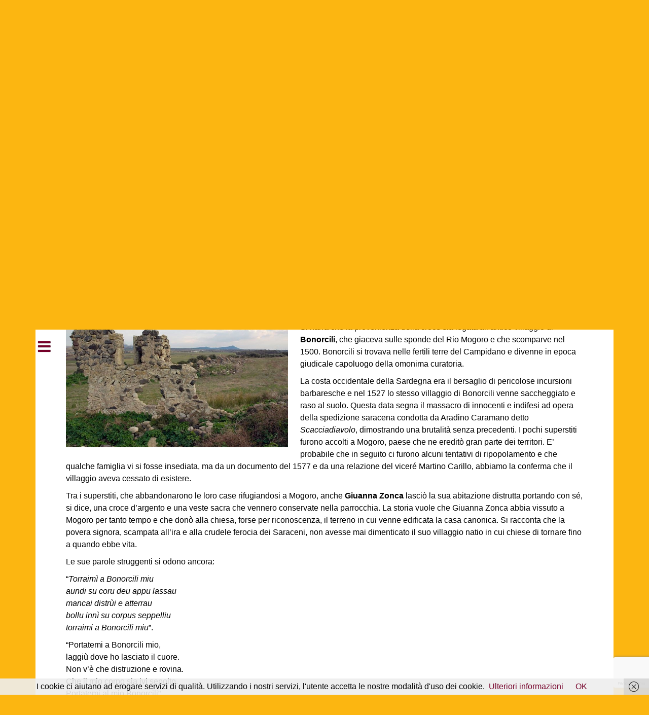

--- FILE ---
content_type: text/html; charset=UTF-8
request_url: https://www.prolocomogoro.it/la-storia-di-giuanna-zonca/
body_size: 12774
content:
<!DOCTYPE html>
<html lang="it-IT">
<head>
<meta charset="UTF-8">
<meta name="viewport" content="width=device-width, initial-scale=1">
<link rel="profile" href="http://gmpg.org/xfn/11">
<link rel="pingback" href="https://www.prolocomogoro.it/xmlrpc.php">

<title>Storia di Giuanna Zonca &#8211; Pro Loco Mogoro</title>
          <script>
            (function(d){
              var js, id = 'powr-js', ref = d.getElementsByTagName('script')[0];
              if (d.getElementById(id)) {return;}
              js = d.createElement('script'); js.id = id; js.async = true;
              js.src = '//www.powr.io/powr.js';
              js.setAttribute('powr-token','zmwo0ipTw31488889847');
              js.setAttribute('external-type','wordpress');
              ref.parentNode.insertBefore(js, ref);
            }(document));
          </script>
          <meta name='robots' content='max-image-preview:large' />
<link rel='dns-prefetch' href='//fonts.googleapis.com' />
<link rel='dns-prefetch' href='//s.w.org' />
<link rel="alternate" type="application/rss+xml" title="Pro Loco Mogoro &raquo; Feed" href="https://www.prolocomogoro.it/feed/" />
<link rel="alternate" type="application/rss+xml" title="Pro Loco Mogoro &raquo; Feed dei commenti" href="https://www.prolocomogoro.it/comments/feed/" />
<script type="text/javascript">
window._wpemojiSettings = {"baseUrl":"https:\/\/s.w.org\/images\/core\/emoji\/14.0.0\/72x72\/","ext":".png","svgUrl":"https:\/\/s.w.org\/images\/core\/emoji\/14.0.0\/svg\/","svgExt":".svg","source":{"concatemoji":"https:\/\/www.prolocomogoro.it\/wp-includes\/js\/wp-emoji-release.min.js?ver=6.0.11"}};
/*! This file is auto-generated */
!function(e,a,t){var n,r,o,i=a.createElement("canvas"),p=i.getContext&&i.getContext("2d");function s(e,t){var a=String.fromCharCode,e=(p.clearRect(0,0,i.width,i.height),p.fillText(a.apply(this,e),0,0),i.toDataURL());return p.clearRect(0,0,i.width,i.height),p.fillText(a.apply(this,t),0,0),e===i.toDataURL()}function c(e){var t=a.createElement("script");t.src=e,t.defer=t.type="text/javascript",a.getElementsByTagName("head")[0].appendChild(t)}for(o=Array("flag","emoji"),t.supports={everything:!0,everythingExceptFlag:!0},r=0;r<o.length;r++)t.supports[o[r]]=function(e){if(!p||!p.fillText)return!1;switch(p.textBaseline="top",p.font="600 32px Arial",e){case"flag":return s([127987,65039,8205,9895,65039],[127987,65039,8203,9895,65039])?!1:!s([55356,56826,55356,56819],[55356,56826,8203,55356,56819])&&!s([55356,57332,56128,56423,56128,56418,56128,56421,56128,56430,56128,56423,56128,56447],[55356,57332,8203,56128,56423,8203,56128,56418,8203,56128,56421,8203,56128,56430,8203,56128,56423,8203,56128,56447]);case"emoji":return!s([129777,127995,8205,129778,127999],[129777,127995,8203,129778,127999])}return!1}(o[r]),t.supports.everything=t.supports.everything&&t.supports[o[r]],"flag"!==o[r]&&(t.supports.everythingExceptFlag=t.supports.everythingExceptFlag&&t.supports[o[r]]);t.supports.everythingExceptFlag=t.supports.everythingExceptFlag&&!t.supports.flag,t.DOMReady=!1,t.readyCallback=function(){t.DOMReady=!0},t.supports.everything||(n=function(){t.readyCallback()},a.addEventListener?(a.addEventListener("DOMContentLoaded",n,!1),e.addEventListener("load",n,!1)):(e.attachEvent("onload",n),a.attachEvent("onreadystatechange",function(){"complete"===a.readyState&&t.readyCallback()})),(e=t.source||{}).concatemoji?c(e.concatemoji):e.wpemoji&&e.twemoji&&(c(e.twemoji),c(e.wpemoji)))}(window,document,window._wpemojiSettings);
</script>
<style type="text/css">
img.wp-smiley,
img.emoji {
	display: inline !important;
	border: none !important;
	box-shadow: none !important;
	height: 1em !important;
	width: 1em !important;
	margin: 0 0.07em !important;
	vertical-align: -0.1em !important;
	background: none !important;
	padding: 0 !important;
}
</style>
	<link rel='stylesheet' id='oblique-bootstrap-css'  href='https://www.prolocomogoro.it/wp-content/themes/oblique/bootstrap/css/bootstrap.min.css?ver=1' type='text/css' media='all' />
<link rel='stylesheet' id='wp-block-library-css'  href='https://www.prolocomogoro.it/wp-includes/css/dist/block-library/style.min.css?ver=6.0.11' type='text/css' media='all' />
<style id='global-styles-inline-css' type='text/css'>
body{--wp--preset--color--black: #000000;--wp--preset--color--cyan-bluish-gray: #abb8c3;--wp--preset--color--white: #ffffff;--wp--preset--color--pale-pink: #f78da7;--wp--preset--color--vivid-red: #cf2e2e;--wp--preset--color--luminous-vivid-orange: #ff6900;--wp--preset--color--luminous-vivid-amber: #fcb900;--wp--preset--color--light-green-cyan: #7bdcb5;--wp--preset--color--vivid-green-cyan: #00d084;--wp--preset--color--pale-cyan-blue: #8ed1fc;--wp--preset--color--vivid-cyan-blue: #0693e3;--wp--preset--color--vivid-purple: #9b51e0;--wp--preset--gradient--vivid-cyan-blue-to-vivid-purple: linear-gradient(135deg,rgba(6,147,227,1) 0%,rgb(155,81,224) 100%);--wp--preset--gradient--light-green-cyan-to-vivid-green-cyan: linear-gradient(135deg,rgb(122,220,180) 0%,rgb(0,208,130) 100%);--wp--preset--gradient--luminous-vivid-amber-to-luminous-vivid-orange: linear-gradient(135deg,rgba(252,185,0,1) 0%,rgba(255,105,0,1) 100%);--wp--preset--gradient--luminous-vivid-orange-to-vivid-red: linear-gradient(135deg,rgba(255,105,0,1) 0%,rgb(207,46,46) 100%);--wp--preset--gradient--very-light-gray-to-cyan-bluish-gray: linear-gradient(135deg,rgb(238,238,238) 0%,rgb(169,184,195) 100%);--wp--preset--gradient--cool-to-warm-spectrum: linear-gradient(135deg,rgb(74,234,220) 0%,rgb(151,120,209) 20%,rgb(207,42,186) 40%,rgb(238,44,130) 60%,rgb(251,105,98) 80%,rgb(254,248,76) 100%);--wp--preset--gradient--blush-light-purple: linear-gradient(135deg,rgb(255,206,236) 0%,rgb(152,150,240) 100%);--wp--preset--gradient--blush-bordeaux: linear-gradient(135deg,rgb(254,205,165) 0%,rgb(254,45,45) 50%,rgb(107,0,62) 100%);--wp--preset--gradient--luminous-dusk: linear-gradient(135deg,rgb(255,203,112) 0%,rgb(199,81,192) 50%,rgb(65,88,208) 100%);--wp--preset--gradient--pale-ocean: linear-gradient(135deg,rgb(255,245,203) 0%,rgb(182,227,212) 50%,rgb(51,167,181) 100%);--wp--preset--gradient--electric-grass: linear-gradient(135deg,rgb(202,248,128) 0%,rgb(113,206,126) 100%);--wp--preset--gradient--midnight: linear-gradient(135deg,rgb(2,3,129) 0%,rgb(40,116,252) 100%);--wp--preset--duotone--dark-grayscale: url('#wp-duotone-dark-grayscale');--wp--preset--duotone--grayscale: url('#wp-duotone-grayscale');--wp--preset--duotone--purple-yellow: url('#wp-duotone-purple-yellow');--wp--preset--duotone--blue-red: url('#wp-duotone-blue-red');--wp--preset--duotone--midnight: url('#wp-duotone-midnight');--wp--preset--duotone--magenta-yellow: url('#wp-duotone-magenta-yellow');--wp--preset--duotone--purple-green: url('#wp-duotone-purple-green');--wp--preset--duotone--blue-orange: url('#wp-duotone-blue-orange');--wp--preset--font-size--small: 13px;--wp--preset--font-size--medium: 20px;--wp--preset--font-size--large: 36px;--wp--preset--font-size--x-large: 42px;}.has-black-color{color: var(--wp--preset--color--black) !important;}.has-cyan-bluish-gray-color{color: var(--wp--preset--color--cyan-bluish-gray) !important;}.has-white-color{color: var(--wp--preset--color--white) !important;}.has-pale-pink-color{color: var(--wp--preset--color--pale-pink) !important;}.has-vivid-red-color{color: var(--wp--preset--color--vivid-red) !important;}.has-luminous-vivid-orange-color{color: var(--wp--preset--color--luminous-vivid-orange) !important;}.has-luminous-vivid-amber-color{color: var(--wp--preset--color--luminous-vivid-amber) !important;}.has-light-green-cyan-color{color: var(--wp--preset--color--light-green-cyan) !important;}.has-vivid-green-cyan-color{color: var(--wp--preset--color--vivid-green-cyan) !important;}.has-pale-cyan-blue-color{color: var(--wp--preset--color--pale-cyan-blue) !important;}.has-vivid-cyan-blue-color{color: var(--wp--preset--color--vivid-cyan-blue) !important;}.has-vivid-purple-color{color: var(--wp--preset--color--vivid-purple) !important;}.has-black-background-color{background-color: var(--wp--preset--color--black) !important;}.has-cyan-bluish-gray-background-color{background-color: var(--wp--preset--color--cyan-bluish-gray) !important;}.has-white-background-color{background-color: var(--wp--preset--color--white) !important;}.has-pale-pink-background-color{background-color: var(--wp--preset--color--pale-pink) !important;}.has-vivid-red-background-color{background-color: var(--wp--preset--color--vivid-red) !important;}.has-luminous-vivid-orange-background-color{background-color: var(--wp--preset--color--luminous-vivid-orange) !important;}.has-luminous-vivid-amber-background-color{background-color: var(--wp--preset--color--luminous-vivid-amber) !important;}.has-light-green-cyan-background-color{background-color: var(--wp--preset--color--light-green-cyan) !important;}.has-vivid-green-cyan-background-color{background-color: var(--wp--preset--color--vivid-green-cyan) !important;}.has-pale-cyan-blue-background-color{background-color: var(--wp--preset--color--pale-cyan-blue) !important;}.has-vivid-cyan-blue-background-color{background-color: var(--wp--preset--color--vivid-cyan-blue) !important;}.has-vivid-purple-background-color{background-color: var(--wp--preset--color--vivid-purple) !important;}.has-black-border-color{border-color: var(--wp--preset--color--black) !important;}.has-cyan-bluish-gray-border-color{border-color: var(--wp--preset--color--cyan-bluish-gray) !important;}.has-white-border-color{border-color: var(--wp--preset--color--white) !important;}.has-pale-pink-border-color{border-color: var(--wp--preset--color--pale-pink) !important;}.has-vivid-red-border-color{border-color: var(--wp--preset--color--vivid-red) !important;}.has-luminous-vivid-orange-border-color{border-color: var(--wp--preset--color--luminous-vivid-orange) !important;}.has-luminous-vivid-amber-border-color{border-color: var(--wp--preset--color--luminous-vivid-amber) !important;}.has-light-green-cyan-border-color{border-color: var(--wp--preset--color--light-green-cyan) !important;}.has-vivid-green-cyan-border-color{border-color: var(--wp--preset--color--vivid-green-cyan) !important;}.has-pale-cyan-blue-border-color{border-color: var(--wp--preset--color--pale-cyan-blue) !important;}.has-vivid-cyan-blue-border-color{border-color: var(--wp--preset--color--vivid-cyan-blue) !important;}.has-vivid-purple-border-color{border-color: var(--wp--preset--color--vivid-purple) !important;}.has-vivid-cyan-blue-to-vivid-purple-gradient-background{background: var(--wp--preset--gradient--vivid-cyan-blue-to-vivid-purple) !important;}.has-light-green-cyan-to-vivid-green-cyan-gradient-background{background: var(--wp--preset--gradient--light-green-cyan-to-vivid-green-cyan) !important;}.has-luminous-vivid-amber-to-luminous-vivid-orange-gradient-background{background: var(--wp--preset--gradient--luminous-vivid-amber-to-luminous-vivid-orange) !important;}.has-luminous-vivid-orange-to-vivid-red-gradient-background{background: var(--wp--preset--gradient--luminous-vivid-orange-to-vivid-red) !important;}.has-very-light-gray-to-cyan-bluish-gray-gradient-background{background: var(--wp--preset--gradient--very-light-gray-to-cyan-bluish-gray) !important;}.has-cool-to-warm-spectrum-gradient-background{background: var(--wp--preset--gradient--cool-to-warm-spectrum) !important;}.has-blush-light-purple-gradient-background{background: var(--wp--preset--gradient--blush-light-purple) !important;}.has-blush-bordeaux-gradient-background{background: var(--wp--preset--gradient--blush-bordeaux) !important;}.has-luminous-dusk-gradient-background{background: var(--wp--preset--gradient--luminous-dusk) !important;}.has-pale-ocean-gradient-background{background: var(--wp--preset--gradient--pale-ocean) !important;}.has-electric-grass-gradient-background{background: var(--wp--preset--gradient--electric-grass) !important;}.has-midnight-gradient-background{background: var(--wp--preset--gradient--midnight) !important;}.has-small-font-size{font-size: var(--wp--preset--font-size--small) !important;}.has-medium-font-size{font-size: var(--wp--preset--font-size--medium) !important;}.has-large-font-size{font-size: var(--wp--preset--font-size--large) !important;}.has-x-large-font-size{font-size: var(--wp--preset--font-size--x-large) !important;}
</style>
<link rel='stylesheet' id='contact-form-7-css'  href='https://www.prolocomogoro.it/wp-content/plugins/contact-form-7/includes/css/styles.css?ver=5.7.7' type='text/css' media='all' />
<link rel='stylesheet' id='ecwd-popup-style-css'  href='https://www.prolocomogoro.it/wp-content/plugins/event-calendar-wd/css/ecwd_popup.css?ver=1.1.41_58bd6e9872728' type='text/css' media='all' />
<link rel='stylesheet' id='ecwd_font-awesome-css'  href='https://www.prolocomogoro.it/wp-content/plugins/event-calendar-wd/css/font-awesome/font-awesome.css?ver=1.1.41_58bd6e9872728' type='text/css' media='all' />
<link rel='stylesheet' id='ecwd-public-css'  href='https://www.prolocomogoro.it/wp-content/plugins/event-calendar-wd/css/style.css?ver=1.1.41_58bd6e9872728' type='text/css' media='all' />
<link rel='stylesheet' id='oblique-body-fonts-css'  href='//fonts.googleapis.com/css?family=Special+Elite%3A400italic%2C600italic%2C400%2C600&#038;ver=6.0.11' type='text/css' media='all' />
<link rel='stylesheet' id='oblique-headings-fonts-css'  href='//fonts.googleapis.com/css?family=Special+Elite%3A400italic%2C600italic%2C400%2C600&#038;ver=6.0.11' type='text/css' media='all' />
<link rel='stylesheet' id='oblique-style-css'  href='https://www.prolocomogoro.it/wp-content/themes/oblique/style.css?ver=2.0.18' type='text/css' media='all' />
<style id='oblique-style-inline-css' type='text/css'>
body { font-family:'Open Sans', sans-serif;;}
h1, h2, h3, h4, h5, h6 { font-family:'Special Elite', cursive;;}
.site-title { font-size:75px; }
.site-description { font-size:50px; }
.main-navigation li { font-size:16px; }
h1 { font-size:35px; }
h2 { font-size:40px; }
h3 { font-size:36px; }
h4 { font-size:26px; }
h5 { font-size:19px; }
h6 { font-size:14px; }
body { font-size:16px; }
.site-branding { padding:155px 0; }
@media only screen and (max-width: 1024px) { .site-branding { padding:40px 0; } }
.site-logo, .woocommerce .site-logo, .woocommerce-page .site-logo { max-width:50px; }
.entry-meta a:hover, .entry-title a:hover, .widget-area a:hover, .social-navigation li a:hover, a { color:#750029}
.read-more, .nav-previous:hover, .nav-next:hover, button, .button, input[type="button"], input[type="reset"], input[type="submit"] { background-color:#750029}
.entry-thumb:after { background-color:rgba(117,0,41,0.4);}
.woocommerce ul.products li.product .button { background-color: #750029;}
.woocommerce ul.products li.product h2.woocommerce-loop-product__title:hover { color: #750029;}
.woocommerce ul.products li.product-category h2.woocommerce-loop-category__title:hover { color: #750029;}
.woocommerce ul.products li.product-category h2.woocommerce-loop-category__title:hover .count { color: #750029;}
.woocommerce div.product form.cart button.button { background-color: #750029;}
.woocommerce #reviews #comments ol.commentlist li div.star-rating { color: #750029;}
.woocommerce #review_form #respond .form-submit input[type="submit"] { background-color: #750029;}
.woocommerce div.product .woocommerce-tabs ul.tabs li.active { color: #750029;}
.single-product h2.related_products_title { color: #750029;}
.woocommerce-cart header.entry-header h1.entry-title { color: #750029;}
.woocommerce-cart input.button { background-color: #750029;}
.woocommerce-cart div.wc-proceed-to-checkout a.button { background-color: #750029;}
.woocommerce-message { border-top-color: #750029;}
.woocommerce-message::before { color: #750029;}
.woocommerce-cart .return-to-shop a.button { background-color: #750029;}
.woocommerce-message .button { background-color: #750029;}
.single-product .woocommerce-message .button { background-color: #750029;}
.woocommerce-info { border-top-color: #750029;}
.woocommerce-info:before { color: #750029;}
.woocommerce-checkout div.place-order input.button { background-color: #750029;}
.woocommerce-checkout header.entry-header h1.entry-title { color: #750029;}
.woocommerce-account header.entry-header h1.entry-title { color: #750029;}
.woocommerce-page form.woocommerce-form-login input[type="submit"] { background-color: #750029;}
.svg-block { fill:#fcb611;}
.footer-svg.svg-block { fill:#750029;}
.site-footer { background-color:#750029;}
body { color:#000000}
.site-title a, .site-title a:hover { color:#fcb611}
.site-description { color:#fcb611}
.entry-title, .entry-title a { color:#750029}
.entry-meta, .entry-meta a, .entry-footer, .entry-footer a { color:#750029}
.widget-area { background-color:#750029}
.widget-area, .widget-area a { color:#fcb611}
.social-navigation li a { color:#2d00c1}
.sidebar-toggle, .comment-form, .comment-respond .comment-reply-title { color:#750029}

</style>
<link rel='stylesheet' id='oblique-font-awesome-css'  href='https://www.prolocomogoro.it/wp-content/themes/oblique/fonts/fontawesome-all.min.css?ver=5.0.9' type='text/css' media='all' />
<!--[if lt IE 9]>
<link rel='stylesheet' id='vc_lte_ie9-css'  href='https://www.prolocomogoro.it/wp-content/plugins/js_composer/assets/css/vc_lte_ie9.min.css?ver=6.0.2' type='text/css' media='screen' />
<![endif]-->
<script type='text/javascript' src='https://www.prolocomogoro.it/wp-includes/js/jquery/jquery.min.js?ver=3.6.0' id='jquery-core-js'></script>
<script type='text/javascript' src='https://www.prolocomogoro.it/wp-includes/js/jquery/jquery-migrate.min.js?ver=3.3.2' id='jquery-migrate-js'></script>
<script type='text/javascript' src='https://www.prolocomogoro.it/wp-includes/js/imagesloaded.min.js?ver=4.1.4' id='imagesloaded-js'></script>
<script type='text/javascript' src='https://www.prolocomogoro.it/wp-includes/js/masonry.min.js?ver=4.2.2' id='masonry-js'></script>
<script type='text/javascript' src='https://www.prolocomogoro.it/wp-content/themes/oblique/js/vendor/imagesloaded.pkgd.min.js?ver=1' id='oblique-imagesloaded-js'></script>
<script type='text/javascript' id='oblique-scripts-js-extra'>
/* <![CDATA[ */
var oblique_disable_fitvids_var = {"oblique_disable_fitvids":""};
/* ]]> */
</script>
<script type='text/javascript' src='https://www.prolocomogoro.it/wp-content/themes/oblique/js/scripts.js?ver=1' id='oblique-scripts-js'></script>
<script type='text/javascript' src='https://www.prolocomogoro.it/wp-content/themes/oblique/js/vendor/masonry-init.js?ver=1' id='oblique-masonry-init-js'></script>
<link rel="https://api.w.org/" href="https://www.prolocomogoro.it/wp-json/" /><link rel="alternate" type="application/json" href="https://www.prolocomogoro.it/wp-json/wp/v2/posts/123" /><link rel="EditURI" type="application/rsd+xml" title="RSD" href="https://www.prolocomogoro.it/xmlrpc.php?rsd" />
<link rel="wlwmanifest" type="application/wlwmanifest+xml" href="https://www.prolocomogoro.it/wp-includes/wlwmanifest.xml" /> 
<meta name="generator" content="WordPress 6.0.11" />
<link rel="canonical" href="https://www.prolocomogoro.it/la-storia-di-giuanna-zonca/" />
<link rel='shortlink' href='https://www.prolocomogoro.it/?p=123' />
<link rel="alternate" type="application/json+oembed" href="https://www.prolocomogoro.it/wp-json/oembed/1.0/embed?url=https%3A%2F%2Fwww.prolocomogoro.it%2Fla-storia-di-giuanna-zonca%2F" />
<link rel="alternate" type="text/xml+oembed" href="https://www.prolocomogoro.it/wp-json/oembed/1.0/embed?url=https%3A%2F%2Fwww.prolocomogoro.it%2Fla-storia-di-giuanna-zonca%2F&#038;format=xml" />
<!-- start Simple Custom CSS and JS -->
<script type="text/javascript">
jQuery(window).load(function()
{
  
  if(jQuery('body.archive').length != ''){
  jQuery('body.archive h1.page-title').html(jQuery('body.archive h1.page-title').html().replace('Categoria: ', ''));
};
  
  if(jQuery("body").hasClass("home")) {
     jQuery("html,body").animate({scrollTop: 0}, 1000);
} else {
    jQuery("html,body").animate({scrollTop: 650}, 1000);
  }
  
  /*var titolo=jQuery('body.archive h1.page-title').html();
  alert(titolo);
  jQuery(titolo).replaceWith('Categoria: ','');
  jQuery('body.archive h1.page-title').html(titolo);*/
  
});

/*jQuery(document).ready(function( $ ){
    jQuery( "li.menu-item a" ).each(function( index ) {
      var link = jQuery(this).attr('href');
      var ancora = link+"#titolo"
      jQuery(this).attr("href", link+"#titolo");
      //alert(ancora);
    });

});*/







</script>
<!-- end Simple Custom CSS and JS -->
<!-- start Simple Custom CSS and JS -->
<style type="text/css">
#logo-image a, #logo-image a img {display:initial;}
#logo-image h1 {float: right;line-height: 147px;}
.site-title {font-size: 55px;margin: 0;}
.site-title a, .site-title a:hover,.site-description {color:#750029!important}
.site-description {font-size:25px;margin: 0;}
.site-branding {padding: 50px 20px 0 20px ;float:left;}


.nav.navbar-nav,.slicknav_nav, .slicknav_nav ul{font-family:'Special Elite', cursive;}
.site-main .post-navigation {display:none;}

/* calendario home */
.cal_blue.ecwd_calendar_container .events li > a {display:none;}
.ecwd_theme_calendar_grey table.cal_blue.ecwd_calendar_container .current-day {background: rgba(0, 174, 81, 0.50)!important}
.ecwd_theme_calendar_grey table.cal_blue.ecwd_calendar_container .current-day .day-number {background: #00ae51!important;}
table.cal_blue.ecwd_calendar_container .day-with-date, table.cal_blue.ecwd_calendar_container .open-details, table.cal_blue.ecwd_calendar_container .day-without-date {height:3em}
.ecwd_calendar .filter-container , .ecwd-search{display:none!important}
.ecwd_theme_calendar_grey table.cal_blue.ecwd_calendar_container .has-events .day-number {background: #f1b01b!important;}
table.cal_blue.ecwd_calendar_container .day-with-date.has-events {background: rgba(241, 176, 27, 0.53);}
td.day-without-date div.day-number {display:none}
div.ecwd-page-month table.cal_blue div.event-details-container, div.ecwd-page-full table.cal_blue div.event-details-container {z-index:21}
/* blocchi home */
.blocco-home .post-inner a.scopri {position: absolute;bottom: 0;color: #fff!important;width: 100%;display: block;padding: 23px 16px;margin-left: -30px;}
.blocco-home .post-inner a.scopri:hover {background:#17191b}
.blocco-home .entry-thumb:after {background-color: transparent;}

/* menu desktop */
.fa-remove:before, .fa-close:before, .fa-times:before {
    content: "\f00d";
    color: #fcb611;
    margin-left: -70px;
}
div.top-bar ul#menu-menu-top {float:left;width:70%;margin:0;padding:0;list-style:none;position:relative;z-index:20}
div.top-bar ul#menu-menu-top li {position:relative;width:15%;float:left;margin:0;list-style:none;word-wrap: initial;white-space: nowrap;text-align: left;}
div.top-bar ul#menu-menu-top li a {text-align:center;padding: 10px;display: block;font-size: 1.2em;font-weight: bold;}

div.top-bar ul#menu-menu-top li:hover,div.top-bar ul#menu-principale li.current-menu-item {color:#f7ca38;background:#750029;}
div.top-bar ul#menu-menu-top li:hover a,div.top-bar ul#menu-principale li a:hover, div.top-bar ul#menu-principale li.current-menu-item a {color:#f7ca38;}

div.top-bar ul#menu-menu-top li ul.sub-menu {display:none;position: absolute;z-index: 100;width:auto;min-height:20px;padding:0;background:#750029;}
div.top-bar ul#menu-menu-top li:hover ul.sub-menu {display:block}
div.top-bar ul#menu-menu-top li ul.sub-menu li {width:100%;text-align:center}
div.top-bar ul#menu-menu-top li ul.sub-menu li a {color:#f7ca38;border-bottom:1px solid #222;font-size: 1em;padding: 5px 10px;text-align:left;}
div.top-bar ul#menu-menu-top li ul.sub-menu li a:hover,div.top-bar ul#menu-principale li ul.sub-menu li.current-menu-item a {color:#fff}
div.top-bar ul#menu-menu-top li ul.sub-menu li:last-child a {border-bottom:0px solid #222}

div.top-bar ul#menu-menu-top li ul.sub-menu li ul.sub-menu{display:none;position: absolute;z-index: 100;left: 100%;top: 0;width: auto;max-width: 200%;}
div.top-bar ul#menu-menu-top li ul.sub-menu li:hover ul.sub-menu {display:block}

.widget-area a:hover{color: #f7ca38;}

/*footer */
footer .site-info h2 {color:#fff;font-size:1.8em;margin: 0;padding: 0;margin-bottom:10px;}
footer .site-info img {margin-top:0}
footer .site-info,footer .site-info a {color:#fff;}
footer div.info-company {width: 30%;float: right;margin-top: -90px;text-align: right;z-index: 14;position: relative;font-size:12px;}
.site-footer{z-index: 14;position: relative;}

/* slide home */
div.slider-home {position:relative;z-index:1;top:0;left:0;height: auto;overflow: hidden;max-height: 537px;}
.svg-container {z-index:12}
.container {    z-index: 15;position: relative;}
.site-header {max-height:580px;overflow: hidden;}

.theme-default .nivoSlider {width:100%!important;}
div.nivo-controlNav {position: absolute;right: 4%;top: 31%;z-index: 50;}
.theme-default .nivo-controlNav a {width: 100%;float: left;clear: left;display: block;margin:0;}
.theme-default .nivo-caption ,
.nivo-html-caption {   
    width: 100%;
    background: rgba(0, 0, 0, 0.53);
    text-align: left;
    height: 160px;
    font-size: 2em;
    color: #ffffff;
    position: absolute;
    top: 74%;
    display: inline-block!important;
    float: none;
    clear: both;
    opacity: 1;
    padding: 1%;
}
.nivo-html-caption {display:none!important;}


/* PAGINA INTERNA CON BLOCCHI */
.pagina-blocchi .hentry {background:transparent;padding:0;}
.pagina-blocchi .single-post-svg {display:none;}
.pagina-blocchi .post-inner {padding:20px;}

.riga-blocchi {width:100%;height:auto;min-height:auto!important;float:left;clear:left;}
.riga-blocchi .blocco-home {position:relative}
.riga-blocchi .wpb_content_element {margin-bottom:0}
.riga-blocchi .hentry .wpb_content_element.post-svg {margin-bottom: -7.74%;}

.riga-blocchi .blocco-home:first-child{top: 30px;}
.riga-blocchi .blocco-home:nth-child(2){top: 0px;}
.riga-blocchi .blocco-home:nth-child(3){top: -30px;}

.riga-blocchi .vc_col-sm-12 .read-more {height:84px;padding-top: 27px;}
.riga-blocchi .vc_col-sm-12{height: 540px;}


/* menu social */
.social-navigation{float:right;position:relative;z-index:20;}
.social-navigation label {display: block;float: left;margin-top: 14px;line-height: 34px;font-weight: 400;font-size: 0.9em;}
.social-navigation li {float:left;margin:0 10px;margin-top:12px;}
.social-navigation li#menu-item-1392 a {background:url(http://www.prolocomogoro.it/wp-content/uploads/2017/04/radio-mogoro.jpg) no-repeat top left;
background-size:100% auto;width:50px;height:50px;}
.Radio-Mogoro {float: right;clear: right;margin-right: -20px;margin-top:20px;position:relative;z-index:20;font-size:0.9em;}
.Radio-Mogoro a:before {content:'\f025';font-family: FontAwesome;font-size:20px;margin-left:10px;float: right;line-height: 25px;}
/* ricerca */
.top-bar .header-search {width:29%;float:left;}






/* archivio news */
.archive .svg-container.page-header-svg {display:none;}
body.archive .page-header {background-color:transparent;}
body.archive .page-header .page-title {color: #750029;}

/* MOBILE */
@media (min-width: 1271px) and (max-width:1540px ) {
  .site-header {max-height:440px;}
	div.slider-home {max-width: 100%;max-height: 442px;}
  .theme-default .nivo-caption {top:50%;}
}
@media (min-width:1025px) and (max-width:1270px ) {
  .site-header {max-height:355px;}
	div.slider-home {max-width: 100%;max-height: 357px;}  
  .theme-default .nivo-caption {top:50%;}
}
@media (max-width:1024px ) {
  .site-header {max-height:350px;height:350px;}
	div.slider-home {max-width: 100%;max-height: 352px;}
  .theme-default .nivoSlider img {height:350px!important;width:auto!important}
  .theme-default .nivo-caption {top:50%;}
}

@media (max-width: 760px) {
  div.top-bar ul#menu-menu-top{display:none;}
  .wpb_single_image .vc_figure, .wpb_single_image .vc_single_image-wrapper, .wpb_single_image img {width:100%;}
  .vc_row {margin:0}
  footer div.info-company {width:100%;margin-top: -30px;}
  .fa-remove:before, .fa-close:before, .fa-times:before {margin-left: 0px;}
  .nivo-html-caption {left: 0%;margin-left:5%;width:90%;}
  
  .Radio-Mogoro {width:100%;margin-right: 0px;text-align:center;}
}
@media (min-width: 760px) and (max-width:1360px ) { 
  div.top-bar ul#menu-menu-top{width: 70%; margin-left:10%;}
}
@media (min-width: 760px) and (max-width:790px ) { 
  div.top-bar ul#menu-menu-top{width:65%; margin-left:15%;}
}
@media only screen and (max-width: 460px) {
  .admin-bar .sidebar-toggle {float: left;margin: 4% auto 15px;left: 2%;}
  .site-header {max-height:220px;}
  div.slider-home {max-width: 100%;max-height: 222px;}
 .theme-default .nivo-caption { max-width:460px;top:30%;height:30%;font-size:1.2em}
  .social-navigation{width: 50%;text-align: left;float: left;clear: left;}
  .Radio-Mogoro{width: 50%; margin-right: 0px; text-align: right; font-size: 0.8em;}
  .top-bar .header-search {width: 39%;float: right;margin: 0;margin-right: 5%;z-index: 99;position: relative;}
  .site-branding {padding: 20px 0;}
}</style>
<!-- end Simple Custom CSS and JS -->

		<!-- GA Google Analytics @ https://m0n.co/ga -->
		<script async src="https://www.googletagmanager.com/gtag/js?id=G-JQLG3GCF67"></script>
		<script>
			window.dataLayer = window.dataLayer || [];
			function gtag(){dataLayer.push(arguments);}
			gtag('js', new Date());
			gtag('config', 'G-JQLG3GCF67');
		</script>

	<!--[if lt IE 9]>
<script src="https://www.prolocomogoro.it/wp-content/themes/oblique/js/vendor/html5shiv.js"></script>
<![endif]-->
<style type="text/css">.recentcomments a{display:inline !important;padding:0 !important;margin:0 !important;}</style><meta name="generator" content="Powered by WPBakery Page Builder - drag and drop page builder for WordPress."/>
<style type="text/css" id="custom-background-css">
body.custom-background { background-color: #fcb611; }
</style>
	<link rel="icon" href="https://www.prolocomogoro.it/wp-content/uploads/2017/03/proloco-150x150.jpg" sizes="32x32" />
<link rel="icon" href="https://www.prolocomogoro.it/wp-content/uploads/2017/03/proloco.jpg" sizes="192x192" />
<link rel="apple-touch-icon" href="https://www.prolocomogoro.it/wp-content/uploads/2017/03/proloco.jpg" />
<meta name="msapplication-TileImage" content="https://www.prolocomogoro.it/wp-content/uploads/2017/03/proloco.jpg" />
		<style type="text/css" id="wp-custom-css">
			/*
Puoi aggiungere qui il tuo codice CSS.

Per maggiori informazioni consulta la documentazione (fai clic sull'icona con il punto interrogativo qui sopra).
*/

font-family: 'Arvo', serif;		</style>
		<noscript><style type="text/css"> .wpb_animate_when_almost_visible { opacity: 1; }</style></noscript></head>

<body class="post-template-default single single-post postid-123 single-format-standard custom-background wp-custom-logo ecwd-theme-oblique group-blog wpb-js-composer js-comp-ver-6.0.2 vc_responsive">
<div id="page" class="hfeed site">
	<a class="skip-link screen-reader-text" href="#content">Salta il contenuto</a>

		<div class="sidebar-toggle">
			<i class="fa fa-bars"></i>
			</div>

	<div class="top-bar container">
					<nav class="social-navigation clearfix">
				<div class="menu-social-container"><ul id="menu-social" class="menu clearfix"><li id="menu-item-179" class="menu-item menu-item-type-custom menu-item-object-custom menu-item-179"><a href="https://www.facebook.com/Associazione-Turistica-Culturale-Pro-Loco-Mogoro-180633195286435/?fref=ts"><span class="screen-reader-text">Facebook</span></a></li>
<li id="menu-item-2293" class="menu-item menu-item-type-post_type menu-item-object-page menu-item-2293"><a href="https://www.prolocomogoro.it/sa-festa-san-bernardino-da-siena-patrono-dei-mogoresipreview_id2112preview_nonce04216293e4_thumbnail_id-1previewtrue-regolamento2023/"><span class="screen-reader-text">Donazioni per San Bernardino</span></a></li>
<li id="menu-item-2294" class="menu-item menu-item-type-custom menu-item-object-custom menu-item-home menu-item-2294"><a href="http://www.prolocomogoro.it"><span class="screen-reader-text">Home</span></a></li>
<li id="menu-item-2295" class="menu-item menu-item-type-post_type menu-item-object-page menu-item-2295"><a href="https://www.prolocomogoro.it/mogoro/"><span class="screen-reader-text">Mogoro</span></a></li>
<li id="menu-item-2296" class="menu-item menu-item-type-post_type menu-item-object-page menu-item-2296"><a href="https://www.prolocomogoro.it/privacy/"><span class="screen-reader-text">Privacy</span></a></li>
</ul></div>			</nav>
							</div>

	<div class="svg-container nav-svg svg-block">
		<svg xmlns="http://www.w3.org/2000/svg" version="1.1" viewBox="0 0 1950 150">
		  <g transform="translate(0,-902.36218)"/>
		  <path d="m 898.41609,-33.21176 0.01,0 -0.005,-0.009 -0.005,0.009 z" />
		  <path d="m 898.41609,-33.21176 0.01,0 -0.005,-0.009 -0.005,0.009 z"/>
		  <path d="M 0,150 0,0 1950,0"/>
		</svg>
	</div>	<header id="masthead" class="site-header" role="banner">
		<div class="overlay"></div>
		<div class="container">
			<div class="site-branding">
															<a href="https://www.prolocomogoro.it/" title="Pro Loco Mogoro"><img class="site-logo show-title" src="https://www.prolocomogoro.it/wp-content/uploads/2019/05/cropped-logoproloco-1-1.png" alt="Pro Loco Mogoro" /></a>
										<h1 class="site-title"><a href="https://www.prolocomogoro.it/" rel="home">Pro Loco Mogoro</a></h1>
					<h2 class="site-description">Moguru, Moguru, murus de oru, murus de prata aundi lompeus fadeus cumbatta!!!</h2>
							</div><!-- .site-branding -->
		</div>
		<div class="svg-container header-svg svg-block">
			
		<svg xmlns="http://www.w3.org/2000/svg" version="1.1" viewBox="0 0 1890 150">
			<g transform="translate(0,-902.36218)"/>
			  <path d="m 898.41609,-33.21176 0.01,0 -0.005,-0.009 -0.005,0.009 z"/>
			  <path d="m 898.41609,-33.21176 0.01,0 -0.005,-0.009 -0.005,0.009 z"/>
			  <path d="m 1925,0 0,150 -1925,0"/>
		</svg>
			</div>		
	</header><!-- #masthead -->

	<div id="content" class="site-content">
		<div class="container content-wrapper">
		<div id="primary" class="content-area">
		<main id="main" class="site-main" role="main">

		
			<div class="svg-container single-post-svg svg-block">
	
		<svg xmlns="http://www.w3.org/2000/svg" version="1.1" viewBox="0 0 1890 150">
			<g transform="translate(0,-902.36218)"/>
			  <path d="m 898.41609,-33.21176 0.01,0 -0.005,-0.009 -0.005,0.009 z"/>
			  <path d="m 898.41609,-33.21176 0.01,0 -0.005,-0.009 -0.005,0.009 z"/>
			  <path d="m 1925,0 0,150 -1925,0"/>
		</svg>
	</div>
<article id="post-123" class="post-123 post type-post status-publish format-standard hentry category-curiosita">

	<header class="entry-header">
		<h1 class="entry-title">Storia di Giuanna Zonca</h1>
		<div class="entry-meta">
					</div><!-- .entry-meta -->
	</header><!-- .entry-header -->

			

	<div class="entry-content">
		<p><span style="font-weight: 400;">Nel tesoro della Chie<img class="alignleft wp-image-939" src="https://www.prolocomogoro.it/wp-content/uploads/2017/03/Bonorcili-300x225.jpg" alt="" width="438" height="328" srcset="https://www.prolocomogoro.it/wp-content/uploads/2017/03/Bonorcili-300x225.jpg 300w, https://www.prolocomogoro.it/wp-content/uploads/2017/03/Bonorcili-768x576.jpg 768w, https://www.prolocomogoro.it/wp-content/uploads/2017/03/Bonorcili-370x278.jpg 370w, https://www.prolocomogoro.it/wp-content/uploads/2017/03/Bonorcili.jpg 800w" sizes="(max-width: 438px) 100vw, 438px" />sa di San Bernardino è presente una raffinata croce processionale in argento, chiamata </span><i><span style="font-weight: 400;">Sa Cruxi de Prata</span></i><span style="font-weight: 400;">. Sull’origine di questa croce è nata una storia molto curiosa, diventata poi leggenda e conosciuta dagli abitanti di Mogoro, soprattutto tra gli anziani.<br />
</span><span style="font-weight: 400;">Si narra che la provenienza della croce sia legata all&#8217;antico villaggio di <strong>Bonorcili</strong>, che giaceva sulle sponde del Rio Mogoro e che scomparve nel 1500. Bonorcili si trovava nelle fertili terre del Campidano e divenne in epoca giudicale capoluogo della omonima curatoria.</span></p>
<p><span style="font-weight: 400;">La costa occidentale della Sardegna era il bersaglio di pericolose incursioni barbaresche e nel 1527 lo stesso villaggio di Bonorcili venne saccheggiato e raso al suolo. Questa data segna il massacro di innocenti e indifesi ad opera della spedizione saracena condotta da Aradino Caramano detto </span><i><span style="font-weight: 400;">Scacciadiavolo</span></i><span style="font-weight: 400;">, dimostrando una brutalità senza precedenti.&nbsp;</span><span style="font-weight: 400;">I pochi superstiti furono accolti a Mogoro, paese che ne ereditò gran parte dei territori. E&#8217; probabile che in seguito ci furono alcuni tentativi di ripopolamento e che qualche famiglia vi si fosse insediata, ma da un documento del 1577 e da una relazione del viceré Martino Carillo, abbiamo la conferma che il villaggio aveva cessato di esistere.</span></p>
<p><span style="font-weight: 400;">Tra i superstiti, che abbandonarono le loro case rifugiandosi a Mogoro, anche <strong>Giuanna Zonca</strong> lasciò la sua abitazione distrutta portando con sé, si dice, una croce d’argento e una veste sacra che vennero conservate nella parrocchia. La storia vuole che Giuanna Zonca abbia vissuto a Mogoro per tanto tempo e che donò alla chiesa, forse per riconoscenza, il terreno in cui venne edificata la casa canonica.&nbsp;</span><span style="font-weight: 400;">Si racconta che la povera signora, scampata all&#8217;ira e alla crudele ferocia dei Saraceni, non avesse mai dimenticato il suo villaggio natio in cui chiese di tornare fino a quando ebbe vita.</span></p>
<p><span style="font-weight: 400;">Le sue parole struggenti si odono ancora:</span></p>
<p><span style="font-weight: 400;">“</span><i><span style="font-weight: 400;">Torraimì a Bonorcili miu<br />
</span></i><i><span style="font-weight: 400;">aundi su coru deu appu lassau<br />
</span></i><i><span style="font-weight: 400;">mancai distrùi e atterrau<br />
</span></i><i><span style="font-weight: 400;">bollu innì su corpus seppelliu<br />
</span></i><i><span style="font-weight: 400;">torraimi a Bonorcili miu</span></i><span style="font-weight: 400;">”.</span></p>
<p><span style="font-weight: 400;">“Portatemi a Bonorcili mio,<br />
</span><span style="font-weight: 400;">laggiù dove ho lasciato il cuore.<br />
</span><span style="font-weight: 400;">Non v’è che distruzione e rovina.<br />
</span><span style="font-weight: 400;">Che il mio corpo sia ivi sepolto.<br />
</span><span style="font-weight: 400;">Portatemi al mio Bonorcili”.</span></p>
			</div><!-- .entry-content -->

	<footer class="entry-footer">
			</footer><!-- .entry-footer -->
</article><!-- #post-## -->
<div class="svg-container single-post-svg single-svg-bottom svg-block">
	
		<svg xmlns="http://www.w3.org/2000/svg" version="1.1" viewBox="0 0 1920 150">
		  <g transform="translate(0,-902.36218)"/>
		  <path d="m 898.41609,-33.21176 0.01,0 -0.005,-0.009 -0.005,0.009 z" />
		  <path d="m 898.41609,-33.21176 0.01,0 -0.005,-0.009 -0.005,0.009 z"/>
		  <path d="M 0,150 0,0 1925,0"/>
		</svg>
	</div>

			
	<nav class="navigation post-navigation" aria-label="Articoli">
		<h2 class="screen-reader-text">Navigazione articoli</h2>
		<div class="nav-links"><div class="nav-previous"><a href="https://www.prolocomogoro.it/ciao-mondo/" rel="prev">Prossimi eventi</a></div><div class="nav-next"><a href="https://www.prolocomogoro.it/storia/" rel="next">Storia di Mogoro</a></div></div>
	</nav>
			
		
		</main><!-- #main -->
			</div><!-- #primary -->


<div id="secondary" class="widget-area" role="complementary">



	<nav id="site-navigation" class="main-navigation" role="navigation">
		<div class="menu-principale-container"><ul id="primary-menu" class="menu"><li id="menu-item-278" class="menu-item menu-item-type-custom menu-item-object-custom menu-item-home menu-item-278"><a href="http://www.prolocomogoro.it">Home</a></li>
<li id="menu-item-310" class="menu-item menu-item-type-post_type menu-item-object-page menu-item-has-children menu-item-310"><a href="https://www.prolocomogoro.it/about-us/">About Us</a>
<ul class="sub-menu">
	<li id="menu-item-190" class="menu-item menu-item-type-post_type menu-item-object-page menu-item-190"><a href="https://www.prolocomogoro.it/lassociazione/">L’Associazione</a></li>
	<li id="menu-item-188" class="menu-item menu-item-type-post_type menu-item-object-page menu-item-188"><a href="https://www.prolocomogoro.it/dove-siamo/">Dove siamo</a></li>
	<li id="menu-item-189" class="menu-item menu-item-type-post_type menu-item-object-page menu-item-189"><a href="https://www.prolocomogoro.it/contatti/">Contatti</a></li>
</ul>
</li>
<li id="menu-item-534" class="menu-item menu-item-type-post_type menu-item-object-page menu-item-has-children menu-item-534"><a href="https://www.prolocomogoro.it/vivi/">VIVI</a>
<ul class="sub-menu">
	<li id="menu-item-535" class="menu-item menu-item-type-post_type menu-item-object-page menu-item-has-children menu-item-535"><a href="https://www.prolocomogoro.it/vivi/eventi-e-fiere/">Eventi e Fiere</a>
	<ul class="sub-menu">
		<li id="menu-item-554" class="menu-item menu-item-type-post_type menu-item-object-post menu-item-554"><a href="https://www.prolocomogoro.it/fiera-dellartigianato-artistico/">Fiera dell’Artigianato Artistico</a></li>
		<li id="menu-item-560" class="menu-item menu-item-type-post_type menu-item-object-post menu-item-560"><a href="https://www.prolocomogoro.it/bifotofest/">BìfotoFest</a></li>
		<li id="menu-item-565" class="menu-item menu-item-type-post_type menu-item-object-post menu-item-565"><a href="https://www.prolocomogoro.it/ecoprimavera/">Ecoprimavera</a></li>
		<li id="menu-item-583" class="menu-item menu-item-type-post_type menu-item-object-post menu-item-583"><a href="https://www.prolocomogoro.it/rockaxia/">Rockaxia</a></li>
		<li id="menu-item-580" class="menu-item menu-item-type-post_type menu-item-object-post menu-item-580"><a href="https://www.prolocomogoro.it/?p=425">Oltre il Falso</a></li>
		<li id="menu-item-589" class="menu-item menu-item-type-post_type menu-item-object-post menu-item-589"><a href="https://www.prolocomogoro.it/su-sattigliu/">Su Sattigliu</a></li>
		<li id="menu-item-590" class="menu-item menu-item-type-post_type menu-item-object-post menu-item-590"><a href="https://www.prolocomogoro.it/ultimo-teatro/">Ultimo teatro</a></li>
	</ul>
</li>
	<li id="menu-item-536" class="menu-item menu-item-type-post_type menu-item-object-page menu-item-has-children menu-item-536"><a href="https://www.prolocomogoro.it/vivi/feste-e-sagre/">Feste e Sagre</a>
	<ul class="sub-menu">
		<li id="menu-item-584" class="menu-item menu-item-type-post_type menu-item-object-post menu-item-584"><a href="https://www.prolocomogoro.it/sincontru/">S’Incontru</a></li>
		<li id="menu-item-558" class="menu-item menu-item-type-post_type menu-item-object-post menu-item-558"><a href="https://www.prolocomogoro.it/la-festa-di-santantioco/">Festa di Sant’Antioco</a></li>
		<li id="menu-item-557" class="menu-item menu-item-type-post_type menu-item-object-post menu-item-557"><a href="https://www.prolocomogoro.it/la-festa-di-san-bernardino-da-siena/">Festa di San Bernardino da Siena</a></li>
		<li id="menu-item-566" class="menu-item menu-item-type-post_type menu-item-object-post menu-item-566"><a href="https://www.prolocomogoro.it/festa-della-madonna-del-carmine/">Festa della Madonna del Carmine</a></li>
		<li id="menu-item-570" class="menu-item menu-item-type-post_type menu-item-object-post menu-item-570"><a href="https://www.prolocomogoro.it/la-festa-di-santa-maria-cracaxia/">Festa di Santa Maria Cracaxia</a></li>
		<li id="menu-item-556" class="menu-item menu-item-type-post_type menu-item-object-post menu-item-556"><a href="https://www.prolocomogoro.it/saporis-antigus/">Saboris Antigus </a></li>
		<li id="menu-item-555" class="menu-item menu-item-type-post_type menu-item-object-post menu-item-555"><a href="https://www.prolocomogoro.it/maiale-in-taccula/">Maiale in taccula</a></li>
	</ul>
</li>
	<li id="menu-item-537" class="menu-item menu-item-type-post_type menu-item-object-page menu-item-has-children menu-item-537"><a href="https://www.prolocomogoro.it/vivi/ospitalita/">Ospitalità</a>
	<ul class="sub-menu">
		<li id="menu-item-549" class="menu-item menu-item-type-post_type menu-item-object-post menu-item-549"><a href="https://www.prolocomogoro.it/dove-dormire/">Dove dormire</a></li>
		<li id="menu-item-548" class="menu-item menu-item-type-post_type menu-item-object-post menu-item-548"><a href="https://www.prolocomogoro.it/dove/">Food&#038;Drink</a></li>
	</ul>
</li>
</ul>
</li>
<li id="menu-item-541" class="menu-item menu-item-type-post_type menu-item-object-page menu-item-has-children menu-item-541"><a href="https://www.prolocomogoro.it/scopri/">SCOPRI</a>
<ul class="sub-menu">
	<li id="menu-item-1514" class="menu-item menu-item-type-post_type menu-item-object-page menu-item-has-children menu-item-1514"><a href="https://www.prolocomogoro.it/mogoro/">Mogoro</a>
	<ul class="sub-menu">
		<li id="menu-item-604" class="menu-item menu-item-type-post_type menu-item-object-page menu-item-604"><a href="https://www.prolocomogoro.it/territorio/">Il Paese</a></li>
		<li id="menu-item-1371" class="menu-item menu-item-type-post_type menu-item-object-post menu-item-1371"><a href="https://www.prolocomogoro.it/storia-del-paese/">La Storia</a></li>
	</ul>
</li>
	<li id="menu-item-872" class="menu-item menu-item-type-post_type menu-item-object-page menu-item-has-children menu-item-872"><a href="https://www.prolocomogoro.it/scopri/patrimonio-naturalistico/">Patrimonio Naturalistico</a>
	<ul class="sub-menu">
		<li id="menu-item-888" class="menu-item menu-item-type-post_type menu-item-object-post menu-item-888"><a href="https://www.prolocomogoro.it/il-rio-mogoro/">Il Rio Mogoro e la diga</a></li>
		<li id="menu-item-908" class="menu-item menu-item-type-post_type menu-item-object-post menu-item-908"><a href="https://www.prolocomogoro.it/itinerario-naturalistico/">Itinerario naturalistico</a></li>
	</ul>
</li>
	<li id="menu-item-542" class="menu-item menu-item-type-post_type menu-item-object-page menu-item-has-children menu-item-542"><a href="https://www.prolocomogoro.it/scopri/patrimonio-archeologico/">Patrimonio Archeologico</a>
	<ul class="sub-menu">
		<li id="menu-item-579" class="menu-item menu-item-type-post_type menu-item-object-post menu-item-579"><a href="https://www.prolocomogoro.it/cuccurada/">Nuraghe Cuccurada</a></li>
		<li id="menu-item-591" class="menu-item menu-item-type-post_type menu-item-object-post menu-item-591"><a href="https://www.prolocomogoro.it/il-villaggio-di-puisteris/">Villaggio di Puisteris</a></li>
		<li id="menu-item-896" class="menu-item menu-item-type-post_type menu-item-object-post menu-item-896"><a href="https://www.prolocomogoro.it/itinerario-archeologico/">Itinerario archeologico</a></li>
	</ul>
</li>
	<li id="menu-item-543" class="menu-item menu-item-type-post_type menu-item-object-page menu-item-has-children menu-item-543"><a href="https://www.prolocomogoro.it/scopri/patrimonio-storico-artistico/">Patrimonio Storico-Artistico</a>
	<ul class="sub-menu">
		<li id="menu-item-562" class="menu-item menu-item-type-post_type menu-item-object-post menu-item-562"><a href="https://www.prolocomogoro.it/chiesa-di-san-bernardino-da-siena/">Chiesa di San Bernardino da Siena</a></li>
		<li id="menu-item-595" class="menu-item menu-item-type-post_type menu-item-object-post menu-item-595"><a href="https://www.prolocomogoro.it/chiesa-di-santantioco/">Chiesa di Sant’Antioco</a></li>
		<li id="menu-item-561" class="menu-item menu-item-type-post_type menu-item-object-post menu-item-561"><a href="https://www.prolocomogoro.it/il-carmine-chiesa-e-convento/">Chiesa della Madonna del Carmine</a></li>
		<li id="menu-item-563" class="menu-item menu-item-type-post_type menu-item-object-post menu-item-563"><a href="https://www.prolocomogoro.it/chiesa-di-cracaxia/">Chiesa di Santa Maria Cracaxia</a></li>
		<li id="menu-item-907" class="menu-item menu-item-type-post_type menu-item-object-post menu-item-907"><a href="https://www.prolocomogoro.it/itinerario-storico-culturale/">Itinerario storico-culturale</a></li>
	</ul>
</li>
</ul>
</li>
<li id="menu-item-538" class="menu-item menu-item-type-post_type menu-item-object-page current-menu-ancestor current_page_ancestor menu-item-has-children menu-item-538"><a href="https://www.prolocomogoro.it/conosci/">CONOSCI</a>
<ul class="sub-menu">
	<li id="menu-item-320" class="menu-item menu-item-type-post_type menu-item-object-page current-menu-ancestor current-menu-parent current_page_parent current_page_ancestor menu-item-has-children menu-item-320"><a href="https://www.prolocomogoro.it/curiosita/">Curiosità</a>
	<ul class="sub-menu">
		<li id="menu-item-551" class="menu-item menu-item-type-post_type menu-item-object-post menu-item-551"><a href="https://www.prolocomogoro.it/il-miracolo-eucaristico/">Il Miracolo Eucaristico</a></li>
		<li id="menu-item-552" class="menu-item menu-item-type-post_type menu-item-object-post menu-item-552"><a href="https://www.prolocomogoro.it/effigie-di-eleonora-darborea/">L’effigie di Eleonora d’Arborea</a></li>
		<li id="menu-item-327" class="menu-item menu-item-type-post_type menu-item-object-post current-menu-item menu-item-327"><a href="https://www.prolocomogoro.it/la-storia-di-giuanna-zonca/" aria-current="page">Storia di Giuanna Zonca</a></li>
		<li id="menu-item-550" class="menu-item menu-item-type-post_type menu-item-object-post menu-item-550"><a href="https://www.prolocomogoro.it/su-diau-il-diavolo/">Su Diàu: il Diavolo</a></li>
		<li id="menu-item-553" class="menu-item menu-item-type-post_type menu-item-object-post menu-item-553"><a href="https://www.prolocomogoro.it/poesia-su-cracaxia/">Poesia su Carcaxia</a></li>
	</ul>
</li>
	<li id="menu-item-540" class="menu-item menu-item-type-post_type menu-item-object-page menu-item-has-children menu-item-540"><a href="https://www.prolocomogoro.it/conosci/tradizioni/">Tradizioni</a>
	<ul class="sub-menu">
		<li id="menu-item-546" class="menu-item menu-item-type-post_type menu-item-object-post menu-item-546"><a href="https://www.prolocomogoro.it/abito-tradizionale/">Abito tradizionale</a></li>
		<li id="menu-item-545" class="menu-item menu-item-type-post_type menu-item-object-post menu-item-545"><a href="https://www.prolocomogoro.it/la-tessitura/">La tessitura</a></li>
		<li id="menu-item-544" class="menu-item menu-item-type-post_type menu-item-object-post menu-item-544"><a href="https://www.prolocomogoro.it/larte-del-legno/">L’arte del legno</a></li>
	</ul>
</li>
	<li id="menu-item-539" class="menu-item menu-item-type-post_type menu-item-object-page menu-item-539"><a href="https://www.prolocomogoro.it/conosci/eccellenze-enogastronomiche/">Eccellenze enogastronomiche</a></li>
	<li id="menu-item-547" class="menu-item menu-item-type-post_type menu-item-object-post menu-item-547"><a href="https://www.prolocomogoro.it/letture-consigliate/">Letture consigliate</a></li>
</ul>
</li>
<li id="menu-item-1501" class="menu-item menu-item-type-taxonomy menu-item-object-category menu-item-has-children menu-item-1501"><a href="https://www.prolocomogoro.it/category/news/">News</a>
<ul class="sub-menu">
	<li id="menu-item-11882" class="menu-item menu-item-type-post_type menu-item-object-post menu-item-11882"><a href="https://www.prolocomogoro.it/selezione-personale-64-fiera-dellartigianato-artistico-della-sardegna-2-2/">Selezione personale 64^ Fiera dell’Artigianato Artistico della Sardegna &#8211; Esito finale</a></li>
	<li id="menu-item-11872" class="menu-item menu-item-type-post_type menu-item-object-post menu-item-11872"><a href="https://www.prolocomogoro.it/selezione-personale-64-fiera-dellartigianato-artistico-della-sardegna/">Selezione personale 64^ Fiera dell&#8217;Artigianato Artistico della Sardegna</a></li>
</ul>
</li>
<li id="menu-item-1135" class="menu-item menu-item-type-post_type menu-item-object-page menu-item-1135"><a href="https://www.prolocomogoro.it/gallery/">Gallery</a></li>
<li id="menu-item-2125" class="menu-item menu-item-type-post_type menu-item-object-page menu-item-2125"><a href="https://www.prolocomogoro.it/sa-festa-san-bernardino-da-siena-patrono-dei-mogoresipreview_id2112preview_nonce04216293e4_thumbnail_id-1previewtrue-regolamento2023/">Donazioni per San Bernardino</a></li>
</ul></div>	</nav><!-- #site-navigation -->
	<nav class="sidebar-nav"></nav>



			<aside id="static_block_widget-3" class="widget widget_static_block_widget"></aside><aside id="archives-3" class="widget widget_archive"><h3 class="widget-title">Archivi</h3>		<label class="screen-reader-text" for="archives-dropdown-3">Archivi</label>
		<select id="archives-dropdown-3" name="archive-dropdown">
			
			<option value="">Seleziona il mese</option>
				<option value='https://www.prolocomogoro.it/2025/05/'> Maggio 2025 </option>
	<option value='https://www.prolocomogoro.it/2023/06/'> Giugno 2023 </option>
	<option value='https://www.prolocomogoro.it/2017/03/'> Marzo 2017 </option>
	<option value='https://www.prolocomogoro.it/2016/05/'> Maggio 2016 </option>

		</select>

<script type="text/javascript">
/* <![CDATA[ */
(function() {
	var dropdown = document.getElementById( "archives-dropdown-3" );
	function onSelectChange() {
		if ( dropdown.options[ dropdown.selectedIndex ].value !== '' ) {
			document.location.href = this.options[ this.selectedIndex ].value;
		}
	}
	dropdown.onchange = onSelectChange;
})();
/* ]]> */
</script>
			</aside>	
</div><!-- #secondary -->

		</div>
	</div><!-- #content -->

	<div class="svg-container footer-svg svg-block">
		<svg xmlns="http://www.w3.org/2000/svg" version="1.1" viewBox="0 0 1890 150">
			<g transform="translate(0,-902.36218)"/>
			  <path d="m 898.41609,-33.21176 0.01,0 -0.005,-0.009 -0.005,0.009 z"/>
			  <path d="m 898.41609,-33.21176 0.01,0 -0.005,-0.009 -0.005,0.009 z"/>
			  <path d="m 1925,0 0,150 -1925,0"/>
		</svg>
	</div>	<footer id="colophon" class="site-footer" role="contentinfo">
		<div class="container">
			<div class="col-xs-12 col-md-6 site-info">
			<a href="http://wordpress.org/" rel="nofollow">Proudly powered by WordPress</a><span class="sep"> | </span>Tema: <a href="http://themeisle.com/themes/oblique/" rel="nofollow">Oblique</a> by Themeisle.</div>	<nav id="footernav" class="footer-navigation col-md-6 col-xs-12" role="navigation">
		<div class="menu-social-container"><ul id="footer-menu" class="menu"><li class="menu-item menu-item-type-custom menu-item-object-custom menu-item-179"><a href="https://www.facebook.com/Associazione-Turistica-Culturale-Pro-Loco-Mogoro-180633195286435/?fref=ts">Facebook</a></li>
<li class="menu-item menu-item-type-post_type menu-item-object-page menu-item-2293"><a href="https://www.prolocomogoro.it/sa-festa-san-bernardino-da-siena-patrono-dei-mogoresipreview_id2112preview_nonce04216293e4_thumbnail_id-1previewtrue-regolamento2023/">Donazioni per San Bernardino</a></li>
<li class="menu-item menu-item-type-custom menu-item-object-custom menu-item-home menu-item-2294"><a href="http://www.prolocomogoro.it">Home</a></li>
<li class="menu-item menu-item-type-post_type menu-item-object-page menu-item-2295"><a href="https://www.prolocomogoro.it/mogoro/">Mogoro</a></li>
<li class="menu-item menu-item-type-post_type menu-item-object-page menu-item-2296"><a href="https://www.prolocomogoro.it/privacy/">Privacy</a></li>
</ul></div>	</nav><!-- #site-navigation -->
		</div><!-- .site-info -->
		</div>
	</footer><!-- #colophon -->
</div><!-- #page -->

<script type='text/javascript' src='https://www.prolocomogoro.it/wp-content/plugins/event-calendar-wd/js/gmap/gmap3.js?ver=1.1.41_58bd6e9872728' id='ecwd-gmap-public-js'></script>
<script type='text/javascript' src='https://www.prolocomogoro.it/wp-content/plugins/event-calendar-wd/js/ecwd_popup.js?ver=1.1.41_58bd6e9872728' id='ecwd-popup-js'></script>
<script type='text/javascript' src='https://www.prolocomogoro.it/wp-includes/js/jquery/ui/core.min.js?ver=1.13.1' id='jquery-ui-core-js'></script>
<script type='text/javascript' src='https://www.prolocomogoro.it/wp-includes/js/jquery/ui/mouse.min.js?ver=1.13.1' id='jquery-ui-mouse-js'></script>
<script type='text/javascript' src='https://www.prolocomogoro.it/wp-includes/js/jquery/ui/draggable.min.js?ver=1.13.1' id='jquery-ui-draggable-js'></script>
<script type='text/javascript' id='ecwd-public-js-extra'>
/* <![CDATA[ */
var ecwd = {"ajaxurl":"https:\/\/www.prolocomogoro.it\/wp-admin\/admin-ajax.php","ajaxnonce":"3f67611445","loadingText":"Caricamento...","event_popup_title_text":"dettagli dell'evento","plugin_url":"https:\/\/www.prolocomogoro.it\/wp-content\/plugins\/event-calendar-wd","gmap_key":"AIzaSyBg2z9Fg7EVAkUTuTQbvdP4V9kyRXABXOI","gmap_style":""};
/* ]]> */
</script>
<script type='text/javascript' src='https://www.prolocomogoro.it/wp-content/plugins/event-calendar-wd/js/scripts.js?ver=1.1.41_58bd6e9872728' id='ecwd-public-js'></script>
<script type='text/javascript' src='https://www.prolocomogoro.it/wp-content/plugins/contact-form-7/includes/swv/js/index.js?ver=5.7.7' id='swv-js'></script>
<script type='text/javascript' id='contact-form-7-js-extra'>
/* <![CDATA[ */
var wpcf7 = {"api":{"root":"https:\/\/www.prolocomogoro.it\/wp-json\/","namespace":"contact-form-7\/v1"}};
/* ]]> */
</script>
<script type='text/javascript' src='https://www.prolocomogoro.it/wp-content/plugins/contact-form-7/includes/js/index.js?ver=5.7.7' id='contact-form-7-js'></script>
<script type='text/javascript' src='https://www.prolocomogoro.it/wp-content/plugins/wf-cookie-consent/js/cookiechoices.min.js?ver=6.0.11' id='wf-cookie-consent-cookiechoices-js'></script>
<script type='text/javascript' src='https://www.prolocomogoro.it/wp-content/themes/oblique/js/vendor/main.js?ver=6.0.11' id='oblique-main-js'></script>
<script type='text/javascript' src='https://www.prolocomogoro.it/wp-content/themes/oblique/js/navigation.js?ver=20120206' id='oblique-navigation-js'></script>
<script type='text/javascript' src='https://www.prolocomogoro.it/wp-content/themes/oblique/js/skip-link-focus-fix.js?ver=20130115' id='oblique-skip-link-focus-fix-js'></script>
<script type='text/javascript' src='https://www.google.com/recaptcha/api.js?render=6Lc8sJwbAAAAAAVDsIEEBKoOx_jXsN4t3igte49d&#038;ver=3.0' id='google-recaptcha-js'></script>
<script type='text/javascript' src='https://www.prolocomogoro.it/wp-includes/js/dist/vendor/regenerator-runtime.min.js?ver=0.13.9' id='regenerator-runtime-js'></script>
<script type='text/javascript' src='https://www.prolocomogoro.it/wp-includes/js/dist/vendor/wp-polyfill.min.js?ver=3.15.0' id='wp-polyfill-js'></script>
<script type='text/javascript' id='wpcf7-recaptcha-js-extra'>
/* <![CDATA[ */
var wpcf7_recaptcha = {"sitekey":"6Lc8sJwbAAAAAAVDsIEEBKoOx_jXsN4t3igte49d","actions":{"homepage":"homepage","contactform":"contactform"}};
/* ]]> */
</script>
<script type='text/javascript' src='https://www.prolocomogoro.it/wp-content/plugins/contact-form-7/modules/recaptcha/index.js?ver=5.7.7' id='wpcf7-recaptcha-js'></script>
<script type="text/javascript">
	window._wfCookieConsentSettings = {"wf_cookietext":"I cookie ci aiutano ad erogare servizi di qualit\u00e0. Utilizzando i nostri servizi, l'utente accetta le nostre modalit\u00e0 d'uso dei cookie.","wf_dismisstext":"OK","wf_linktext":"Ulteriori informazioni","wf_linkhref":"https:\/\/www.prolocomogoro.it\/cookies\/","wf_position":"bottom","language":"it"};
</script>

</body>
</html>


--- FILE ---
content_type: text/html; charset=utf-8
request_url: https://www.google.com/recaptcha/api2/anchor?ar=1&k=6Lc8sJwbAAAAAAVDsIEEBKoOx_jXsN4t3igte49d&co=aHR0cHM6Ly93d3cucHJvbG9jb21vZ29yby5pdDo0NDM.&hl=en&v=N67nZn4AqZkNcbeMu4prBgzg&size=invisible&anchor-ms=20000&execute-ms=30000&cb=2eirhxa6hp0t
body_size: 49775
content:
<!DOCTYPE HTML><html dir="ltr" lang="en"><head><meta http-equiv="Content-Type" content="text/html; charset=UTF-8">
<meta http-equiv="X-UA-Compatible" content="IE=edge">
<title>reCAPTCHA</title>
<style type="text/css">
/* cyrillic-ext */
@font-face {
  font-family: 'Roboto';
  font-style: normal;
  font-weight: 400;
  font-stretch: 100%;
  src: url(//fonts.gstatic.com/s/roboto/v48/KFO7CnqEu92Fr1ME7kSn66aGLdTylUAMa3GUBHMdazTgWw.woff2) format('woff2');
  unicode-range: U+0460-052F, U+1C80-1C8A, U+20B4, U+2DE0-2DFF, U+A640-A69F, U+FE2E-FE2F;
}
/* cyrillic */
@font-face {
  font-family: 'Roboto';
  font-style: normal;
  font-weight: 400;
  font-stretch: 100%;
  src: url(//fonts.gstatic.com/s/roboto/v48/KFO7CnqEu92Fr1ME7kSn66aGLdTylUAMa3iUBHMdazTgWw.woff2) format('woff2');
  unicode-range: U+0301, U+0400-045F, U+0490-0491, U+04B0-04B1, U+2116;
}
/* greek-ext */
@font-face {
  font-family: 'Roboto';
  font-style: normal;
  font-weight: 400;
  font-stretch: 100%;
  src: url(//fonts.gstatic.com/s/roboto/v48/KFO7CnqEu92Fr1ME7kSn66aGLdTylUAMa3CUBHMdazTgWw.woff2) format('woff2');
  unicode-range: U+1F00-1FFF;
}
/* greek */
@font-face {
  font-family: 'Roboto';
  font-style: normal;
  font-weight: 400;
  font-stretch: 100%;
  src: url(//fonts.gstatic.com/s/roboto/v48/KFO7CnqEu92Fr1ME7kSn66aGLdTylUAMa3-UBHMdazTgWw.woff2) format('woff2');
  unicode-range: U+0370-0377, U+037A-037F, U+0384-038A, U+038C, U+038E-03A1, U+03A3-03FF;
}
/* math */
@font-face {
  font-family: 'Roboto';
  font-style: normal;
  font-weight: 400;
  font-stretch: 100%;
  src: url(//fonts.gstatic.com/s/roboto/v48/KFO7CnqEu92Fr1ME7kSn66aGLdTylUAMawCUBHMdazTgWw.woff2) format('woff2');
  unicode-range: U+0302-0303, U+0305, U+0307-0308, U+0310, U+0312, U+0315, U+031A, U+0326-0327, U+032C, U+032F-0330, U+0332-0333, U+0338, U+033A, U+0346, U+034D, U+0391-03A1, U+03A3-03A9, U+03B1-03C9, U+03D1, U+03D5-03D6, U+03F0-03F1, U+03F4-03F5, U+2016-2017, U+2034-2038, U+203C, U+2040, U+2043, U+2047, U+2050, U+2057, U+205F, U+2070-2071, U+2074-208E, U+2090-209C, U+20D0-20DC, U+20E1, U+20E5-20EF, U+2100-2112, U+2114-2115, U+2117-2121, U+2123-214F, U+2190, U+2192, U+2194-21AE, U+21B0-21E5, U+21F1-21F2, U+21F4-2211, U+2213-2214, U+2216-22FF, U+2308-230B, U+2310, U+2319, U+231C-2321, U+2336-237A, U+237C, U+2395, U+239B-23B7, U+23D0, U+23DC-23E1, U+2474-2475, U+25AF, U+25B3, U+25B7, U+25BD, U+25C1, U+25CA, U+25CC, U+25FB, U+266D-266F, U+27C0-27FF, U+2900-2AFF, U+2B0E-2B11, U+2B30-2B4C, U+2BFE, U+3030, U+FF5B, U+FF5D, U+1D400-1D7FF, U+1EE00-1EEFF;
}
/* symbols */
@font-face {
  font-family: 'Roboto';
  font-style: normal;
  font-weight: 400;
  font-stretch: 100%;
  src: url(//fonts.gstatic.com/s/roboto/v48/KFO7CnqEu92Fr1ME7kSn66aGLdTylUAMaxKUBHMdazTgWw.woff2) format('woff2');
  unicode-range: U+0001-000C, U+000E-001F, U+007F-009F, U+20DD-20E0, U+20E2-20E4, U+2150-218F, U+2190, U+2192, U+2194-2199, U+21AF, U+21E6-21F0, U+21F3, U+2218-2219, U+2299, U+22C4-22C6, U+2300-243F, U+2440-244A, U+2460-24FF, U+25A0-27BF, U+2800-28FF, U+2921-2922, U+2981, U+29BF, U+29EB, U+2B00-2BFF, U+4DC0-4DFF, U+FFF9-FFFB, U+10140-1018E, U+10190-1019C, U+101A0, U+101D0-101FD, U+102E0-102FB, U+10E60-10E7E, U+1D2C0-1D2D3, U+1D2E0-1D37F, U+1F000-1F0FF, U+1F100-1F1AD, U+1F1E6-1F1FF, U+1F30D-1F30F, U+1F315, U+1F31C, U+1F31E, U+1F320-1F32C, U+1F336, U+1F378, U+1F37D, U+1F382, U+1F393-1F39F, U+1F3A7-1F3A8, U+1F3AC-1F3AF, U+1F3C2, U+1F3C4-1F3C6, U+1F3CA-1F3CE, U+1F3D4-1F3E0, U+1F3ED, U+1F3F1-1F3F3, U+1F3F5-1F3F7, U+1F408, U+1F415, U+1F41F, U+1F426, U+1F43F, U+1F441-1F442, U+1F444, U+1F446-1F449, U+1F44C-1F44E, U+1F453, U+1F46A, U+1F47D, U+1F4A3, U+1F4B0, U+1F4B3, U+1F4B9, U+1F4BB, U+1F4BF, U+1F4C8-1F4CB, U+1F4D6, U+1F4DA, U+1F4DF, U+1F4E3-1F4E6, U+1F4EA-1F4ED, U+1F4F7, U+1F4F9-1F4FB, U+1F4FD-1F4FE, U+1F503, U+1F507-1F50B, U+1F50D, U+1F512-1F513, U+1F53E-1F54A, U+1F54F-1F5FA, U+1F610, U+1F650-1F67F, U+1F687, U+1F68D, U+1F691, U+1F694, U+1F698, U+1F6AD, U+1F6B2, U+1F6B9-1F6BA, U+1F6BC, U+1F6C6-1F6CF, U+1F6D3-1F6D7, U+1F6E0-1F6EA, U+1F6F0-1F6F3, U+1F6F7-1F6FC, U+1F700-1F7FF, U+1F800-1F80B, U+1F810-1F847, U+1F850-1F859, U+1F860-1F887, U+1F890-1F8AD, U+1F8B0-1F8BB, U+1F8C0-1F8C1, U+1F900-1F90B, U+1F93B, U+1F946, U+1F984, U+1F996, U+1F9E9, U+1FA00-1FA6F, U+1FA70-1FA7C, U+1FA80-1FA89, U+1FA8F-1FAC6, U+1FACE-1FADC, U+1FADF-1FAE9, U+1FAF0-1FAF8, U+1FB00-1FBFF;
}
/* vietnamese */
@font-face {
  font-family: 'Roboto';
  font-style: normal;
  font-weight: 400;
  font-stretch: 100%;
  src: url(//fonts.gstatic.com/s/roboto/v48/KFO7CnqEu92Fr1ME7kSn66aGLdTylUAMa3OUBHMdazTgWw.woff2) format('woff2');
  unicode-range: U+0102-0103, U+0110-0111, U+0128-0129, U+0168-0169, U+01A0-01A1, U+01AF-01B0, U+0300-0301, U+0303-0304, U+0308-0309, U+0323, U+0329, U+1EA0-1EF9, U+20AB;
}
/* latin-ext */
@font-face {
  font-family: 'Roboto';
  font-style: normal;
  font-weight: 400;
  font-stretch: 100%;
  src: url(//fonts.gstatic.com/s/roboto/v48/KFO7CnqEu92Fr1ME7kSn66aGLdTylUAMa3KUBHMdazTgWw.woff2) format('woff2');
  unicode-range: U+0100-02BA, U+02BD-02C5, U+02C7-02CC, U+02CE-02D7, U+02DD-02FF, U+0304, U+0308, U+0329, U+1D00-1DBF, U+1E00-1E9F, U+1EF2-1EFF, U+2020, U+20A0-20AB, U+20AD-20C0, U+2113, U+2C60-2C7F, U+A720-A7FF;
}
/* latin */
@font-face {
  font-family: 'Roboto';
  font-style: normal;
  font-weight: 400;
  font-stretch: 100%;
  src: url(//fonts.gstatic.com/s/roboto/v48/KFO7CnqEu92Fr1ME7kSn66aGLdTylUAMa3yUBHMdazQ.woff2) format('woff2');
  unicode-range: U+0000-00FF, U+0131, U+0152-0153, U+02BB-02BC, U+02C6, U+02DA, U+02DC, U+0304, U+0308, U+0329, U+2000-206F, U+20AC, U+2122, U+2191, U+2193, U+2212, U+2215, U+FEFF, U+FFFD;
}
/* cyrillic-ext */
@font-face {
  font-family: 'Roboto';
  font-style: normal;
  font-weight: 500;
  font-stretch: 100%;
  src: url(//fonts.gstatic.com/s/roboto/v48/KFO7CnqEu92Fr1ME7kSn66aGLdTylUAMa3GUBHMdazTgWw.woff2) format('woff2');
  unicode-range: U+0460-052F, U+1C80-1C8A, U+20B4, U+2DE0-2DFF, U+A640-A69F, U+FE2E-FE2F;
}
/* cyrillic */
@font-face {
  font-family: 'Roboto';
  font-style: normal;
  font-weight: 500;
  font-stretch: 100%;
  src: url(//fonts.gstatic.com/s/roboto/v48/KFO7CnqEu92Fr1ME7kSn66aGLdTylUAMa3iUBHMdazTgWw.woff2) format('woff2');
  unicode-range: U+0301, U+0400-045F, U+0490-0491, U+04B0-04B1, U+2116;
}
/* greek-ext */
@font-face {
  font-family: 'Roboto';
  font-style: normal;
  font-weight: 500;
  font-stretch: 100%;
  src: url(//fonts.gstatic.com/s/roboto/v48/KFO7CnqEu92Fr1ME7kSn66aGLdTylUAMa3CUBHMdazTgWw.woff2) format('woff2');
  unicode-range: U+1F00-1FFF;
}
/* greek */
@font-face {
  font-family: 'Roboto';
  font-style: normal;
  font-weight: 500;
  font-stretch: 100%;
  src: url(//fonts.gstatic.com/s/roboto/v48/KFO7CnqEu92Fr1ME7kSn66aGLdTylUAMa3-UBHMdazTgWw.woff2) format('woff2');
  unicode-range: U+0370-0377, U+037A-037F, U+0384-038A, U+038C, U+038E-03A1, U+03A3-03FF;
}
/* math */
@font-face {
  font-family: 'Roboto';
  font-style: normal;
  font-weight: 500;
  font-stretch: 100%;
  src: url(//fonts.gstatic.com/s/roboto/v48/KFO7CnqEu92Fr1ME7kSn66aGLdTylUAMawCUBHMdazTgWw.woff2) format('woff2');
  unicode-range: U+0302-0303, U+0305, U+0307-0308, U+0310, U+0312, U+0315, U+031A, U+0326-0327, U+032C, U+032F-0330, U+0332-0333, U+0338, U+033A, U+0346, U+034D, U+0391-03A1, U+03A3-03A9, U+03B1-03C9, U+03D1, U+03D5-03D6, U+03F0-03F1, U+03F4-03F5, U+2016-2017, U+2034-2038, U+203C, U+2040, U+2043, U+2047, U+2050, U+2057, U+205F, U+2070-2071, U+2074-208E, U+2090-209C, U+20D0-20DC, U+20E1, U+20E5-20EF, U+2100-2112, U+2114-2115, U+2117-2121, U+2123-214F, U+2190, U+2192, U+2194-21AE, U+21B0-21E5, U+21F1-21F2, U+21F4-2211, U+2213-2214, U+2216-22FF, U+2308-230B, U+2310, U+2319, U+231C-2321, U+2336-237A, U+237C, U+2395, U+239B-23B7, U+23D0, U+23DC-23E1, U+2474-2475, U+25AF, U+25B3, U+25B7, U+25BD, U+25C1, U+25CA, U+25CC, U+25FB, U+266D-266F, U+27C0-27FF, U+2900-2AFF, U+2B0E-2B11, U+2B30-2B4C, U+2BFE, U+3030, U+FF5B, U+FF5D, U+1D400-1D7FF, U+1EE00-1EEFF;
}
/* symbols */
@font-face {
  font-family: 'Roboto';
  font-style: normal;
  font-weight: 500;
  font-stretch: 100%;
  src: url(//fonts.gstatic.com/s/roboto/v48/KFO7CnqEu92Fr1ME7kSn66aGLdTylUAMaxKUBHMdazTgWw.woff2) format('woff2');
  unicode-range: U+0001-000C, U+000E-001F, U+007F-009F, U+20DD-20E0, U+20E2-20E4, U+2150-218F, U+2190, U+2192, U+2194-2199, U+21AF, U+21E6-21F0, U+21F3, U+2218-2219, U+2299, U+22C4-22C6, U+2300-243F, U+2440-244A, U+2460-24FF, U+25A0-27BF, U+2800-28FF, U+2921-2922, U+2981, U+29BF, U+29EB, U+2B00-2BFF, U+4DC0-4DFF, U+FFF9-FFFB, U+10140-1018E, U+10190-1019C, U+101A0, U+101D0-101FD, U+102E0-102FB, U+10E60-10E7E, U+1D2C0-1D2D3, U+1D2E0-1D37F, U+1F000-1F0FF, U+1F100-1F1AD, U+1F1E6-1F1FF, U+1F30D-1F30F, U+1F315, U+1F31C, U+1F31E, U+1F320-1F32C, U+1F336, U+1F378, U+1F37D, U+1F382, U+1F393-1F39F, U+1F3A7-1F3A8, U+1F3AC-1F3AF, U+1F3C2, U+1F3C4-1F3C6, U+1F3CA-1F3CE, U+1F3D4-1F3E0, U+1F3ED, U+1F3F1-1F3F3, U+1F3F5-1F3F7, U+1F408, U+1F415, U+1F41F, U+1F426, U+1F43F, U+1F441-1F442, U+1F444, U+1F446-1F449, U+1F44C-1F44E, U+1F453, U+1F46A, U+1F47D, U+1F4A3, U+1F4B0, U+1F4B3, U+1F4B9, U+1F4BB, U+1F4BF, U+1F4C8-1F4CB, U+1F4D6, U+1F4DA, U+1F4DF, U+1F4E3-1F4E6, U+1F4EA-1F4ED, U+1F4F7, U+1F4F9-1F4FB, U+1F4FD-1F4FE, U+1F503, U+1F507-1F50B, U+1F50D, U+1F512-1F513, U+1F53E-1F54A, U+1F54F-1F5FA, U+1F610, U+1F650-1F67F, U+1F687, U+1F68D, U+1F691, U+1F694, U+1F698, U+1F6AD, U+1F6B2, U+1F6B9-1F6BA, U+1F6BC, U+1F6C6-1F6CF, U+1F6D3-1F6D7, U+1F6E0-1F6EA, U+1F6F0-1F6F3, U+1F6F7-1F6FC, U+1F700-1F7FF, U+1F800-1F80B, U+1F810-1F847, U+1F850-1F859, U+1F860-1F887, U+1F890-1F8AD, U+1F8B0-1F8BB, U+1F8C0-1F8C1, U+1F900-1F90B, U+1F93B, U+1F946, U+1F984, U+1F996, U+1F9E9, U+1FA00-1FA6F, U+1FA70-1FA7C, U+1FA80-1FA89, U+1FA8F-1FAC6, U+1FACE-1FADC, U+1FADF-1FAE9, U+1FAF0-1FAF8, U+1FB00-1FBFF;
}
/* vietnamese */
@font-face {
  font-family: 'Roboto';
  font-style: normal;
  font-weight: 500;
  font-stretch: 100%;
  src: url(//fonts.gstatic.com/s/roboto/v48/KFO7CnqEu92Fr1ME7kSn66aGLdTylUAMa3OUBHMdazTgWw.woff2) format('woff2');
  unicode-range: U+0102-0103, U+0110-0111, U+0128-0129, U+0168-0169, U+01A0-01A1, U+01AF-01B0, U+0300-0301, U+0303-0304, U+0308-0309, U+0323, U+0329, U+1EA0-1EF9, U+20AB;
}
/* latin-ext */
@font-face {
  font-family: 'Roboto';
  font-style: normal;
  font-weight: 500;
  font-stretch: 100%;
  src: url(//fonts.gstatic.com/s/roboto/v48/KFO7CnqEu92Fr1ME7kSn66aGLdTylUAMa3KUBHMdazTgWw.woff2) format('woff2');
  unicode-range: U+0100-02BA, U+02BD-02C5, U+02C7-02CC, U+02CE-02D7, U+02DD-02FF, U+0304, U+0308, U+0329, U+1D00-1DBF, U+1E00-1E9F, U+1EF2-1EFF, U+2020, U+20A0-20AB, U+20AD-20C0, U+2113, U+2C60-2C7F, U+A720-A7FF;
}
/* latin */
@font-face {
  font-family: 'Roboto';
  font-style: normal;
  font-weight: 500;
  font-stretch: 100%;
  src: url(//fonts.gstatic.com/s/roboto/v48/KFO7CnqEu92Fr1ME7kSn66aGLdTylUAMa3yUBHMdazQ.woff2) format('woff2');
  unicode-range: U+0000-00FF, U+0131, U+0152-0153, U+02BB-02BC, U+02C6, U+02DA, U+02DC, U+0304, U+0308, U+0329, U+2000-206F, U+20AC, U+2122, U+2191, U+2193, U+2212, U+2215, U+FEFF, U+FFFD;
}
/* cyrillic-ext */
@font-face {
  font-family: 'Roboto';
  font-style: normal;
  font-weight: 900;
  font-stretch: 100%;
  src: url(//fonts.gstatic.com/s/roboto/v48/KFO7CnqEu92Fr1ME7kSn66aGLdTylUAMa3GUBHMdazTgWw.woff2) format('woff2');
  unicode-range: U+0460-052F, U+1C80-1C8A, U+20B4, U+2DE0-2DFF, U+A640-A69F, U+FE2E-FE2F;
}
/* cyrillic */
@font-face {
  font-family: 'Roboto';
  font-style: normal;
  font-weight: 900;
  font-stretch: 100%;
  src: url(//fonts.gstatic.com/s/roboto/v48/KFO7CnqEu92Fr1ME7kSn66aGLdTylUAMa3iUBHMdazTgWw.woff2) format('woff2');
  unicode-range: U+0301, U+0400-045F, U+0490-0491, U+04B0-04B1, U+2116;
}
/* greek-ext */
@font-face {
  font-family: 'Roboto';
  font-style: normal;
  font-weight: 900;
  font-stretch: 100%;
  src: url(//fonts.gstatic.com/s/roboto/v48/KFO7CnqEu92Fr1ME7kSn66aGLdTylUAMa3CUBHMdazTgWw.woff2) format('woff2');
  unicode-range: U+1F00-1FFF;
}
/* greek */
@font-face {
  font-family: 'Roboto';
  font-style: normal;
  font-weight: 900;
  font-stretch: 100%;
  src: url(//fonts.gstatic.com/s/roboto/v48/KFO7CnqEu92Fr1ME7kSn66aGLdTylUAMa3-UBHMdazTgWw.woff2) format('woff2');
  unicode-range: U+0370-0377, U+037A-037F, U+0384-038A, U+038C, U+038E-03A1, U+03A3-03FF;
}
/* math */
@font-face {
  font-family: 'Roboto';
  font-style: normal;
  font-weight: 900;
  font-stretch: 100%;
  src: url(//fonts.gstatic.com/s/roboto/v48/KFO7CnqEu92Fr1ME7kSn66aGLdTylUAMawCUBHMdazTgWw.woff2) format('woff2');
  unicode-range: U+0302-0303, U+0305, U+0307-0308, U+0310, U+0312, U+0315, U+031A, U+0326-0327, U+032C, U+032F-0330, U+0332-0333, U+0338, U+033A, U+0346, U+034D, U+0391-03A1, U+03A3-03A9, U+03B1-03C9, U+03D1, U+03D5-03D6, U+03F0-03F1, U+03F4-03F5, U+2016-2017, U+2034-2038, U+203C, U+2040, U+2043, U+2047, U+2050, U+2057, U+205F, U+2070-2071, U+2074-208E, U+2090-209C, U+20D0-20DC, U+20E1, U+20E5-20EF, U+2100-2112, U+2114-2115, U+2117-2121, U+2123-214F, U+2190, U+2192, U+2194-21AE, U+21B0-21E5, U+21F1-21F2, U+21F4-2211, U+2213-2214, U+2216-22FF, U+2308-230B, U+2310, U+2319, U+231C-2321, U+2336-237A, U+237C, U+2395, U+239B-23B7, U+23D0, U+23DC-23E1, U+2474-2475, U+25AF, U+25B3, U+25B7, U+25BD, U+25C1, U+25CA, U+25CC, U+25FB, U+266D-266F, U+27C0-27FF, U+2900-2AFF, U+2B0E-2B11, U+2B30-2B4C, U+2BFE, U+3030, U+FF5B, U+FF5D, U+1D400-1D7FF, U+1EE00-1EEFF;
}
/* symbols */
@font-face {
  font-family: 'Roboto';
  font-style: normal;
  font-weight: 900;
  font-stretch: 100%;
  src: url(//fonts.gstatic.com/s/roboto/v48/KFO7CnqEu92Fr1ME7kSn66aGLdTylUAMaxKUBHMdazTgWw.woff2) format('woff2');
  unicode-range: U+0001-000C, U+000E-001F, U+007F-009F, U+20DD-20E0, U+20E2-20E4, U+2150-218F, U+2190, U+2192, U+2194-2199, U+21AF, U+21E6-21F0, U+21F3, U+2218-2219, U+2299, U+22C4-22C6, U+2300-243F, U+2440-244A, U+2460-24FF, U+25A0-27BF, U+2800-28FF, U+2921-2922, U+2981, U+29BF, U+29EB, U+2B00-2BFF, U+4DC0-4DFF, U+FFF9-FFFB, U+10140-1018E, U+10190-1019C, U+101A0, U+101D0-101FD, U+102E0-102FB, U+10E60-10E7E, U+1D2C0-1D2D3, U+1D2E0-1D37F, U+1F000-1F0FF, U+1F100-1F1AD, U+1F1E6-1F1FF, U+1F30D-1F30F, U+1F315, U+1F31C, U+1F31E, U+1F320-1F32C, U+1F336, U+1F378, U+1F37D, U+1F382, U+1F393-1F39F, U+1F3A7-1F3A8, U+1F3AC-1F3AF, U+1F3C2, U+1F3C4-1F3C6, U+1F3CA-1F3CE, U+1F3D4-1F3E0, U+1F3ED, U+1F3F1-1F3F3, U+1F3F5-1F3F7, U+1F408, U+1F415, U+1F41F, U+1F426, U+1F43F, U+1F441-1F442, U+1F444, U+1F446-1F449, U+1F44C-1F44E, U+1F453, U+1F46A, U+1F47D, U+1F4A3, U+1F4B0, U+1F4B3, U+1F4B9, U+1F4BB, U+1F4BF, U+1F4C8-1F4CB, U+1F4D6, U+1F4DA, U+1F4DF, U+1F4E3-1F4E6, U+1F4EA-1F4ED, U+1F4F7, U+1F4F9-1F4FB, U+1F4FD-1F4FE, U+1F503, U+1F507-1F50B, U+1F50D, U+1F512-1F513, U+1F53E-1F54A, U+1F54F-1F5FA, U+1F610, U+1F650-1F67F, U+1F687, U+1F68D, U+1F691, U+1F694, U+1F698, U+1F6AD, U+1F6B2, U+1F6B9-1F6BA, U+1F6BC, U+1F6C6-1F6CF, U+1F6D3-1F6D7, U+1F6E0-1F6EA, U+1F6F0-1F6F3, U+1F6F7-1F6FC, U+1F700-1F7FF, U+1F800-1F80B, U+1F810-1F847, U+1F850-1F859, U+1F860-1F887, U+1F890-1F8AD, U+1F8B0-1F8BB, U+1F8C0-1F8C1, U+1F900-1F90B, U+1F93B, U+1F946, U+1F984, U+1F996, U+1F9E9, U+1FA00-1FA6F, U+1FA70-1FA7C, U+1FA80-1FA89, U+1FA8F-1FAC6, U+1FACE-1FADC, U+1FADF-1FAE9, U+1FAF0-1FAF8, U+1FB00-1FBFF;
}
/* vietnamese */
@font-face {
  font-family: 'Roboto';
  font-style: normal;
  font-weight: 900;
  font-stretch: 100%;
  src: url(//fonts.gstatic.com/s/roboto/v48/KFO7CnqEu92Fr1ME7kSn66aGLdTylUAMa3OUBHMdazTgWw.woff2) format('woff2');
  unicode-range: U+0102-0103, U+0110-0111, U+0128-0129, U+0168-0169, U+01A0-01A1, U+01AF-01B0, U+0300-0301, U+0303-0304, U+0308-0309, U+0323, U+0329, U+1EA0-1EF9, U+20AB;
}
/* latin-ext */
@font-face {
  font-family: 'Roboto';
  font-style: normal;
  font-weight: 900;
  font-stretch: 100%;
  src: url(//fonts.gstatic.com/s/roboto/v48/KFO7CnqEu92Fr1ME7kSn66aGLdTylUAMa3KUBHMdazTgWw.woff2) format('woff2');
  unicode-range: U+0100-02BA, U+02BD-02C5, U+02C7-02CC, U+02CE-02D7, U+02DD-02FF, U+0304, U+0308, U+0329, U+1D00-1DBF, U+1E00-1E9F, U+1EF2-1EFF, U+2020, U+20A0-20AB, U+20AD-20C0, U+2113, U+2C60-2C7F, U+A720-A7FF;
}
/* latin */
@font-face {
  font-family: 'Roboto';
  font-style: normal;
  font-weight: 900;
  font-stretch: 100%;
  src: url(//fonts.gstatic.com/s/roboto/v48/KFO7CnqEu92Fr1ME7kSn66aGLdTylUAMa3yUBHMdazQ.woff2) format('woff2');
  unicode-range: U+0000-00FF, U+0131, U+0152-0153, U+02BB-02BC, U+02C6, U+02DA, U+02DC, U+0304, U+0308, U+0329, U+2000-206F, U+20AC, U+2122, U+2191, U+2193, U+2212, U+2215, U+FEFF, U+FFFD;
}

</style>
<link rel="stylesheet" type="text/css" href="https://www.gstatic.com/recaptcha/releases/N67nZn4AqZkNcbeMu4prBgzg/styles__ltr.css">
<script nonce="MAbWtOzjzQyLx0c7IedWoA" type="text/javascript">window['__recaptcha_api'] = 'https://www.google.com/recaptcha/api2/';</script>
<script type="text/javascript" src="https://www.gstatic.com/recaptcha/releases/N67nZn4AqZkNcbeMu4prBgzg/recaptcha__en.js" nonce="MAbWtOzjzQyLx0c7IedWoA">
      
    </script></head>
<body><div id="rc-anchor-alert" class="rc-anchor-alert"></div>
<input type="hidden" id="recaptcha-token" value="[base64]">
<script type="text/javascript" nonce="MAbWtOzjzQyLx0c7IedWoA">
      recaptcha.anchor.Main.init("[\x22ainput\x22,[\x22bgdata\x22,\x22\x22,\[base64]/[base64]/[base64]/MjU1OlQ/NToyKSlyZXR1cm4gZmFsc2U7cmV0dXJuISgoYSg0MyxXLChZPWUoKFcuQkI9ZCxUKT83MDo0MyxXKSxXLk4pKSxXKS5sLnB1c2goW0RhLFksVD9kKzE6ZCxXLlgsVy5qXSksVy5MPW5sLDApfSxubD1GLnJlcXVlc3RJZGxlQ2FsbGJhY2s/[base64]/[base64]/[base64]/[base64]/WVtTKytdPVc6KFc8MjA0OD9ZW1MrK109Vz4+NnwxOTI6KChXJjY0NTEyKT09NTUyOTYmJmQrMTxULmxlbmd0aCYmKFQuY2hhckNvZGVBdChkKzEpJjY0NTEyKT09NTYzMjA/[base64]/[base64]/[base64]/[base64]/bmV3IGdbWl0oTFswXSk6RD09Mj9uZXcgZ1taXShMWzBdLExbMV0pOkQ9PTM/bmV3IGdbWl0oTFswXSxMWzFdLExbMl0pOkQ9PTQ/[base64]/[base64]\x22,\[base64]\x22,\[base64]/DrEo1w5hNwr1SRMKLw5M2woDCvwoOazlPwrfDtljCsl88woIgwp/Dr8KDBcKFwpcTw7ZPWcOxw65awq4ow47Dr3rCj8KAw7hJCChIw753ESPDnX7DhG9jNg1Yw5ZTE2NIwpM3E8OqbsKDwqPDtHfDvcKvwoXDg8KawrRCbiPCj0Z3wqc7PcOGwovCnVpjC0PCvcKmM8OiEhQhw6XCo0/[base64]/[base64]/[base64]/Cg1/[base64]/CgMOKQH5bw7fDrsKUL1DDgsKww57DpVjDvcK9wqk+KcK4w6BvRgjDqsK8wojDkhHCuwnDiMOFHyXCu8OwdUDDjsKFwpYlwoHCiAFJwr7CjA/DmA/Dn8Omw4rDv1oUw5PCtMK1woHDpF7ChMO6w73DiMOfXMKTPRVIOMOdQ2BFHHcNw6V5w6TDmBPCh0zChsOjBibDvhvCg8OyPsKVwqTCjsOfw5cgw4LDinjDs2oaSWRFw6/DhzjDicOIw7/CnMKjWsOUw50zFAhWwqszLB9KAA5UKcOGDyXDjcK/UCIpwqIxw5PDqMK9XcKMXGTChmpHw64HAFvCmEUwa8O+woLDiEfCunlRd8OxQVVcwqHDtU46wogcfMK6wrvCqcOGJMOHw7rCuFPDujJzw6dqw4zDjcO0wrFiOcKMw43DlsKGw4AzKsKJRMO/b3XDpjzCiMKkw49yGsOyI8Oqw4kDLMObwo7Ckmk9wr3DiS/DnCUlLiNJwrIIasKgw5HDp1fCh8KcwpvDgTsFBsOTYMK6F2nDnmfCkB1wKhTDglxXFcOYESLDlMOZw4IWDgvCrEbDuHXCg8OMPcObZcKTw73CrsOrwr5wHnRawr/CscOeNsO/Pj0Kw5wCw7fDsgsGwrrCksKSwqLCncO/w64KPWhqHMONA8KOw5LCr8KlVw/DpsKgw4AAU8KqwpJBw6odw7LCoMOLAcKMIzJiJsO1SwbCkcKCNVh7wrE0wrVkYsOUH8KIawxFw7kQw5HCiMKQfDbChMKwwqfDlHonHMKaf28FN8O3FT/[base64]/woMhwqheWgJMesKEQ8K1wr90UMK5aMOeYHYLwqTDvg3DpcKpwrx2dHs9ZDkJw4DDu8OSw7HCtsOBeFvDpU5BfcKww4wnQ8Orw4TCjSwEw7bCnsKNGA19wqU0RMOeEMK3wqBLLkbDv0hSS8OfJjLCqcKEKsK6EXXDsH/[base64]/DtcOfw5vCmsKhQh7CvsKEw7p2w4HClREbJ8K6w4w3ASHDmMOAKMOVGnrCrmMHakNnZsOca8KOwqEGKcKOwpnCmQVcw4jCvMOdw7nDnMKYwo/[base64]/w6piLMKow54MJk3CpxDCsxINw6bDjATDkg/ClcKAZsKLwp1TwoPDkE/DpUnCuMK6Gg/CvMOdYMKZw53DpkpsJnnCr8OWYwHCuFx4w6vDl8OuUW/Dt8O/wppawoYeJMK3DMKJe2nCrHDClgMnw7BySUfCqsK2w5HCv8OnwqPCn8ORwpt2w7FMwqTCqcK9wpTCj8Oqwq8Jw5vCgUnChmliw5/Ds8Ktw7PDpMOQwoHDgcKrU2zCicKEXHESAMKGBMKOKBXCrMKnw51hw7fDpsOQw4rDl0psTMKQQMK5wpTDvcO+Ki3DpwxtwrLDksKUwpHDq8KBwqIIw5tbwprDncOHw6TDlsOYNcKlXCXDgsKZDsOQb0vDgsKcTl/CkcO1TErCkMOvQsOmcsOpwrgFw6gywp9awrXCpRXCi8OOSsKYw6vDoi/DpDklLinCvQILc1fCv2TDjkjDrgDDk8Kcw6dkw6nCicOdw5sBw6g+R2oWwqAQPMO6RMOoGcKDwq8kw4VNw7DCiz/DqsKtQsKOwqrCuMORw4NXQHLClwbCo8O8wpLCoSMTRgtawpNaV8KPwqpND8Kjwr4Vw6QKWcOVFiN6wrnDjMKdIMOzw6ZyZz/[base64]/[base64]/woFpw4TDh8KRW8KawrfCu2rCuMKMWwnCgMOxwrQrZQjCgMKaPMKpJMKYw6LCusKMbgrCuk/[base64]/[base64]/Dj8OoN8KLwrbCi8KqfsOYwrvCtQ0KdUEMDSjCiMOTw49OMMOmITZTw7DDk2/DpFTDl2cfd8K1w7wxe8Kewqsdw6PCtcOzGkTDj8K4ZkPClknCiMKFK8Oww5bCrXQ6wpLCucOfw7zDsMKbwpvCjH89O8Owf01fw7rDq8Kyw6LDjcObwqfDqcKHwp1ww59HRcKCw5/[base64]/EMOTKcKyLWDDtnLCjVoAHsOJwpvCnMKswqEecsK9WMOUw6TCusOpLnHDl8Kaw6c1wr1uw6bCnsOTVF3Cj8KjKcO2w7XCmsKQwoc8wrwhJQbDnsKeYwzChw3Ctm00dBhpfMONw4vCl09RaU7DoMKjLcO5PsOKSCcwVnQeDg7DklfDtcKsw7rCr8K6wplBw5vDtTXCqR/[base64]/Do0/ChX03cAB5wroUF3ZtwqPCtsKnwpxrw5FSw5/DksKfwosow4IdwrnDvSPCuifCsMKdwqnDuRzCnk/DtsOgwrYLwq9GwrNZG8KOwrHDtSksdcKDw5YSUcO8PcKvQsO+aRNfCsKvBMOvQn8AFVtnw55Gw67DrGtkQMO4J2wiw6FSfFXDuAHDlsORw70cw6TCvMK3wqTDgH3DoEI4wpIwQcOWw4JNw7/Du8OyGcKswr/CuGEfw4sbacORwrAlOyMbw67CucKMPMOmwocSTDPDhMOXVsK0w4fDvMK7w5t7FMOrw7LCu8KoMcK0byTDjsKtwrLCghLDrhHCvsKCwqDCpcOVf8OrwpXCm8O7cX/[base64]/DkWvDjcKfI8O2w44+bMKvw77DkcKFw60jw6Q8Eycuwr3CpcOaWRIefQnCicK7w70dw6JvUEFcwq/CtsKDwojCjFrDksOSw4wZC8O4G1pTAQtCw6LDkE/[base64]/DgjwQwqVSwrjCmcK9w6EYwpDDsMOpESprEcKpcsKbH8KAwobCv2nCsjTCkwcqwqjDqG7CgVJXbsKAw7DDucKHwr/ChsOZw6vDtcOed8K7wrXCllrDgmTCrcO0F8KyasKFNgs2w4jDrHDCs8OfFsKyMcK6Hwt2WcO2d8KwcU3DlllCUMKPwqjDusK2w5/DpmYew492w6I9wo0AwrXCtTvCgzshw7LCmSDCr8O2IRkaw6QBw4MjwodRLsKywqNqL8K5w7bDncKNQsO0Lh5ZwrXDicKCAAYvCVvCh8Oow6HCjHfCljnCs8K8YxTDr8OvwqvCihAfKsORw7UpEHgDOsK4wpTDtS/CsH8fwpEIVcOZVWUQwo/DgMKMbHM8HgzDtMK1TiTCqTDDm8KHbMOGBmMlwqEJBMKgwrfDqjlsfMKlMcO0GFvCpMOmwpVow6vDpXjDoMKcwqsYaQ40w6zDrcKowolnw41PHsO7RTdFwrbDh8OBAm7CrQ7CoSIEb8Odw5cHFcOuZSEqw5/Dj11bFcK5CsONwqXDncKVI8K0wqbCmUPCiMKcVWQsU0owbkbCgA7DocKdQ8KlGMO7FETDlE0uKCQ6HMOXw5YJw7bCpCYHHnxLPsOxwodFZUlBYyxPwpN0wqIyACBZFcKNw6hrwqYuZ0BnLHRVNgTCn8O+HVBUwrnCgcKvCcK8VVzDvxvDsEkcc1/DoMKCd8OOY8KawovCi2LDiRhkw5/DvCrCuMOgw7ARf8Ojw5pMwok0woPDrsOBwq3Do8KkPsOzHVcMFcKtHnwjQcKbw6TDiTLCkcKIwqTCssO4URrCtS03eMOPCi3ClcOHG8OXZl/[base64]/DrsKrDcKswoEcwqF1I8K8OsOecwvCiX/DgcO1UMKLcMK2wpdQw7NrSsO/w5IPwq9/[base64]/Dq8O9wqzDjk1CEBpsdRpzLQjDlMOSw5zDrcOSaSt3FgXCoMK6Py59w4tVSEhaw79jfTZTMsKtw7zCrikZQMOzZMO9VsK2wpR5w7zDpglQwpnDqcOeQ8KoBsO/DcOmwosBWSPDgHzCjMKyB8O3IwLChkkmLn4mwpA0wrDCisOjw6tiecO9wrd6woPCqiNjwrLDkXbDl8OQJQNhw6NaD1tVw5DDkWDDtcKuI8KJFg8EdMKVwp/Cnx/Cn8KqQMKTwqDCgEjCvU0uL8OxfzHClsOzwqI2w73CuXfDg39gw59TaC7DhsK7K8O9wp3DohBXZAklRsKmWsKVMR3CkcOsAcKFw6ZqdcK+wpJ9SsKMwoIPfQ3DgcO/w4rCocOPw7k9XytiwobCgnIfWXDClz08wplbw6/DolJUwqgqWwkHw7kwwpjDnsOjw7/DkzAxwrUlF8KMw5kuGMKwwrXCk8KsYsKBw6UuUlE5w6DDosOhVBPDj8Kqw59Ww6HCgl8YwrcWZcKIwoTCgMKOeMK2Gy/CnyV8b1XDkcKAD3/CmhfDn8O+w7zDi8Ofw4JMbTDChTLCuEJEw7xgX8OcVMKODXjCrMKkw5k1woBaWHPCm1XCm8KqKy1LLl8UKnXDh8KywpYUwonCi8K5woxzHC8PbGI4WsKmKMOCw6QqRMK0w5RLwqNHw63CmibDojbDkcK4aUB/w57Cpw4Lw67DuMOAw4MIw7BcGMKLwocoEMOGwrgaw47ClMOLRcKQw5DDu8OJSsK/K8KkV8OyMCfCqBHDix5Tw7PCmjJdX0XCvMKVJ8Otw4c4w60SKMOww7/DuMKzfA/CgQ9nw5XDlR/DnFcMwpZHw5zCq1IIVSgAw5HDoWlHwrHDoMKEw7lRwp89w7TDgMKvYhdnBD7DhHVwZMOyDsOHR37CusOERFBYw53Do8Oww6/[base64]/[base64]/wq3ClULDpgrDizZdwpzDhk0iwplwRw0Aw7nCjC7Cq8K+NxwOEnLCkzDDq8KENwnCh8Kgw4EVHRxQw68Xf8O5AsKpwrtYw7A1ScOrbsOZwrpiwqnCh2PCmMKlwpYGZcKdw5NWS0HCrS9AFcOVeMOyCsKafcKVcS/[base64]/[base64]/DqsO4w4PCuMO2NkHCmsKKwrzCnGTDjGfDr8ObZQA/RsK6wpFOw5fDr17DusOHDMK1YiPDu3LDosK7M8ObdlYPw6U/b8OFwotfFMO6CBwuwrnCi8OpwphVwrd+SXnDrgM+wrTCncKAw7XDp8Oewo17OWDCvMK8EC0AwoPDgMOFDDEddMOdwrDCjRPDkcOvXXAawpXCisK7HcOIRU7CjsOzw6bDh8Kzw4XDpH1hw5d5QzAIw60WcHcaQF/DtcOMeEbCvhXDmBTDjsOEW2vCk8KBbWvChk/[base64]/w6/Dr1d/w7kQSRnCki4+wpzDkl3DohXCscKKZiLDv8OxwpDDisKTw4oCWSInw7YAGcOcRsO2ImzClcKTwqnChMOkH8KOwpE+AMOiwqnCosK1w7hAVcKTQ8K7ZRrCucOjwrg9woRNwo3CnG/CnMOmwrDCklfDicOwwqTDpsK4ZcOkVFRKwqzDnjsOS8KkwoHDosK8w6zClMKnWcOxw5zDncOhU8OEwqrCq8Kbw6HDqFY5VUsnw6/DrADCnFYFw4QgCR13wqcfaMO3wr8jwpHDm8KFPsKsGTxsdnvCu8O8BC1+XsKNwogxFcOQw6zDsVYHa8KoF8O8w6PCkjbDv8OswpBPJcOewprDmx99w5zCkMOow6QHAQR+TMOySxLCumgpwpg2w47CoXPCoSHDgsK3wpQ5wovDpEzCpsKJw5/ClALDvMKbKcOaw7cSG1zCkMKpURAxwqRrw63CjsKqw4XDhcO9NMKZwo8HPQ/[base64]/eXPDscOAw4BZwrtwDcONWMOPFiLCkw5pO8K3wrbDjFdzDcOjR8OxwrMQeMOVw6MAPkBSwpAOOk7Cj8O2w6JfeyTDkF1kBDLDthM8KsOEwoHCnQ4gw5/[base64]/wojDpcKGw6tQwobCv8OZw79Swo8+w6M4w5DDp1ZLw4wyw6rDtMKNwrXCpjbCt2fCkBLDsS/DmcOiwrzDu8Kywr57JSoaA3FtTlHCigfDvsKpw4bDqcOZWcKDw5kxMRXCilU0eCXDgktHSMO+K8OxISjCiV/DtRfCqW/DhQLDvcOSCntow57DrsOrfTDCgMKlUMO+wq1XwoHDk8OwwrPCqsO1w4vDtcKnTMKVSnPDjcKZUVVJw6fDgXrCscKjF8KwwptawpbCicOSw5MKwpTCpV8/B8OBw58xDX4/Szs0SX4SScOTw5pDUAnDuFnCqAUkAnrCm8Oyw4xOS3dMwoYHRmFwLxEjwrh5w40AwrUFwr3CmyXDoWfCjj7CrRXDiUpHMj0cVmLCpDZZHsKywrPDjWLCu8O4W8OdAsOyw4vDgMK5MMKKw4Bmwp/DsDPDpcKpfCE/Nj8+wogRAB9OwoQGwr84HcKEEMOkwrA6EkrCqTHDqA/CoMOkwpVxISYYw5DDicKHacOzN8OTw5DCucK5aghPNCrCl0LCpMKHGsOObMKnLkrCjMK7F8OQcMKtVMO+wqfDk3jDhHAHNcOxwpPDkETDri0rw7TDqcOFw6rDq8KfNGnDhMKSwoZwwoHCh8ORwovCq1rDssKVw6/DlTLCrsOow6HDg1TCmcKSaD/Dt8Knw5DDsibDr0/Crltww5NqOMOoXMOVw7PCmDXChcOFw412esOnwqTCp8KIEFYPwqrCiVbCjMKEw7t/wq1GYsKoAsKCKMOpTR1GwoRHAsK3wq/Cr1LDgStQwq7Ds8KjN8OZwrwiXcKHJTQIwrhjwq0VY8KAGcK1fcODQWhXwr/ChcOAPmYpZAp0HUVSckjDqWFfFMO/TsKvwr/DvMKUeBhQXMOkRT0hbsKNw5PDqCdBwr5XeR/Co0h+RXzDhcOXw6XDvcKlGhHCp3pHNT3CuX7DncKgBVXDgWM8wqfDh8KQwpLDrn3DlXcsw4vChMOSwo0dwq7Cq8OTfsOoDsKswoDCs8OdDT4TBlnCjcOyCcOtwoYrCsKxKmfDvMO/GMKOBDrDs3/CtcOyw7/Cnm7CosKILcKlw6HCvxoxCXXClS4zwo3DmMOYfsOMacOGG8K8w4bDhHrCr8Owwo/CqMK/HTN5w6fCr8OnwofCqyoFaMOuw5/CvzR5wojDp8KIw7/DhcK8wq/DlsOtMMOHw4/ConvDrnzDpilQw5xDwoDDuEg3woHClcKGwrLCtkhVQgZrGMOqbMK+R8OuYcKUWShTwpFgw7wWwrJaJ37DuxMsPcKgJ8K/w7UpwqXDlMO/YWrCm1Yswpk7wr3CmhF4wpljwqk9EkHDnnZ8PX5+w73Dt8O4DsKKH1bDmMOdwrUjw6LDpMOeM8KBwoxlw7Q9OmIOwqYKCxbChRDCpx3DpFnDhgLDg21Kw7TDuz/Dm8O5w7zCsjzCscObdAF/wpNPw4o6wrDDj8OtSQBkwrAOw5t/XsKQY8O3ZcO0dU42VsK3dyTDncOcXsKreRhewp/[base64]/UMONWcOfwpXChsOEwqHCtVzDhhd/AMKvUsKWVsODGMO5w67Ds0s+wo7Cu35bwocOw4ckwpvCgsOhwq7DhUHCjHDDmcOaPCLDiiHChcOWLHhLw6pIw5nDocO9w6lFWBvCosOIPmNFFQUbHsOqwql0wqd+CBJ9w7R6wq/ChsOFw5fDqsOxwrY3e8KOwpdHw7fDq8KGw6hKRsO3ZgHDlsOKwpJIKsKHw7PCn8ObfcKSw5F3w6ljw7REwrLDusKrw4gOw4vCjFnDsEg2w67DvljCsBViZnPCtmbDgMOtw5fCqinCnMKGw6fCnnXDsMOMesOKw6DCssOsVxZgwobDt8OKXl/[base64]/woPDoT9Hw5ZkYX/DqcKDwoEvdSEHXEtlSCXDnMKmUggwBQBSRMOhLcOeL8KldynCgMOIGS7CmcKlC8Kcw4rDujd7LS4ZwqoFQ8Oiwr7Cojd8AMKGUDHChsOswoNdw78ZBcOFEzjDuh3CsAwHw48Gw57Dg8K8w5PCo1E/OHZdA8KRPMK5eMOyw4bDu3pXwqnCgcKsUhsaaMOnW8OGwoLDpMO/MhfCtcOCw5s4w74LRijDssKJYhnDvGdOw4fDmsKpcsK4wojDg0EQw6/[base64]/wptwEn3CgcO5eiZfMcOaB8K/IgHDr8OuMMKgBjNBbMKRSXzCkcObw5nDm8ONLyjDjMO+w4zDg8OqJBEmwo/CrkDChEofw58jQsKDwqk5wqEmUMKOwobCiDXDklgrwonDsMKuMgvClsKyw4dwf8O3Kz3DkRPDksO9w57DgwfChcKTAxXDhDzDnE1vcMKAw5oLw7YZw6M0wppdwrUgbV1tAVlLdsKqw77DssKsfU/CnWvCi8Okw7wowrzCjMOwEhzCvyFSfMOffcO/BTXDqQEsJsOPIxvCtEXDl1UHw4ZOOlbDiQ99w6s7aiPDri7DicOBShjDlE/[base64]/Dhic4QcK9w7k3an9ie8O6w6FRA8KROsOjQiRcDWDCjMOXf8KTM1LDsMKFMTfDjhvCsQtZw6jDsn1QEcK8wrzCvlsZPG46w7/DisKpbRMEZsOnMsKRwp3CuGnDk8K4LcOtw7EEw4HCh8Kxw4/Dh3bDv1rDhcOyw4zCj0jCm1LDtcKhwpliw617wotgTR8Pw4TDgsOnw6oLw6rDj8KDe8Olwr9gK8O2w5kXHVDCtSB8w5piw78Pw4s0wrfCqMOwLGnCqWfDqjHClSbDi8KpwqfCucOxWsO8VcOBVlBMw6BOw7/CkW/DusOjFcK+w4ltw4rDoCBXKB3ClQrDrxZowpXCnBBhABzDg8KyaBVzw6Jfc8KHOVXDrTJKNMKcwo1vw63CoMKFex/DjMKOwplNDMOfeAzDphA+wrFcwp5xM3NCwpLDvMO9w54QOmBtPgPCj8KcBcKeQcObw4pTLDsvwqgDwrLCtnQww7bDg8K/KsKSJcOXL8KhbAHChi5CVnDDhMKEw6x3WMOLw7/DpsKbSFnDij3DicOhUsKlwrAVw4LCnMO7w5zDtsKpV8Onw6/ChzIResOBwqHCvsKLb3PDtxQ8HcOVemRAw4XDpMO2cWTDomoXWcOTwrNTQSNraivCjsKKw4FgHcOBN3vCmxjDl8Krw5prwoomwrvDsXTDphM/wqXDpMOuwr9ZBsORDsOzEXXCjcK5Eg43wrpIP1wyQ1PDlMK7wqF6YmhAScKxwqzCjlDDn8K4w4hXw6xswq/DosKNBl0VWcO2JRHCuS7DoMOIw456amLClMK3VWrCosKNw7gSw7dRwpReGFHDr8OMEsK9AsKjWVJVwqnCqnR6NxnCvU9kbMKCBQ5owqXCtMKwA0/DqcKHPcOYw6zCnsO9HcO7woE/wo3Dv8KdLMOXw5TCl8OMQcK+IH7CmzLCn1AQU8Kkwq/DhcO3wrd1woIQNsOMw7NYJnDDtDtAE8O3OsKZST85w4hLXMOGcsK8wq7Ck8K0wpVZQzPCrsOXwojCgEbDsALCqsOICsKFw7/DglnDtz7Dt0jCsFgGwpkvUcOQw7rCpMObw4YawoHCo8OpSSMvw4NRUMK8I259w5o/wqPDvAdHVGnDlD/Dm8KRwrlbQcOQw4Euw7wGwpvDv8K5ACxRwrHDsDEbY8KiZMKRGsOowrPCvXg8esKQwqbCusOcJm9FwoHDlcOMwqYbdMO1w4HDrQsKQybCuBbDlcKaw4sdw6nDusKnwoXDpQLDvGXCsyPDisOnwo0WwrkoAsOIwp8AaH4qfMOne3JXKcKCwrRkw4/CuBPDsX3DvWPDrcKUw47CpmzDkcO7wr3DinvCssODw5LCvn4ywpAOwr4lw68LJX4TAsOVw50HwoTDocOYwp3Dk8KzSTLChcKTXDFsAsKxUcKKDcKfw6N/SMK4w4spDDvDg8K8w7HCgG9Uw5fCoCLDmF/DvjJKe19DwoDDq0/CisKZAMOAwpgiU8KUN8OUw4DCllNgFXIXWcOgw7UVwrY+w61/w7nChy7CncO/wrMOw6rCvR0Lw64WaMOWFWzCjsKWw5XDpSPDlsO4wqbCk0VZw5x4w5Qxw6VvwqotP8OGUxzDrW7CnMOmGGPCn8K1wq/CgsO2NQkPw5rCnR8RTCHDoTjDuFITw5paw5fDk8OuHBZBwodURcKJBx3DnHZbK8K8wqzDiHbDt8KKwooJfyPCrkBVC2/[base64]/CvlsmHTs6JArDj8Ocw5cnw6ogw7ETMsOUKcK6w58bwoU6RGPDm8O3w61Lw5LCsR8XwrUNQMK3w6DDncKnQcKZCkbDh8KnwozDrihDeHMUw4sfSsKZNcOeSizDjsOmw4HDrcOQLMORL1kEO0dFwoHCrSszw6/DunnCvkI5wrnCvcOjw53DsBHDocKxBEUINsKnw4TDpEB0w6XDt8OJwr7DtcKYE23CrWZKdhxCbS7Dn3XClUvDi1kjwps8w6fDocK/a0Ynw7rDlsOVw6EwUFfDmcKyU8OsT8OoP8KSwrlAJW8Qw5FMw6fDpkDDp8KGa8KCw5fDusKNw6HDiAN+TGJZw4p+AcOJw6NrAB7Dvl/CjcOdw5jDo8KXw5jCkcKfGUrDsMKiwpHCuXDCm8O+IFjCvMOewqvDok7CszgVwos/w7LDr8OuaiJBIl/CvMOSwrfCs8KpVcOmecOlLMK4V8KuOsOlayjClg54P8KPwqDDrMKIwqDCvUAbLsKfwrTDs8O6YX8Cwo/Dj8KRZF3CsVwXU2jCrh88ZMOmJy/DuC4yVHHCrcKGWi/CmGgMwq1XCsO5YcKxw43DoMOKwqMpwrbDkRDDu8K7wpnCmXwow4rCksKtwrs/woBdM8OQw6QBIMKdZlAuw4nCt8K4w5gNwq0xwpjDlMKlecOjRMO0FsO6GMOGw7MiFg3DimjDn8OUwrI5asOjfsKXBTHDpsKtw48OwrLCtSHDkFzCpsKaw5Ryw44GRcKcwoDDiMOKAcKkTsKpwqzDkl4ow6ljaDJqwp40woY/wpUyeSEYwpPCvyoTYcKnwoZaw73DlgTCsTE3dWbDmHTClMOWwqVAworCmiXDncOWwo/[base64]/ChcKywodoTT/ConvCs17Ch0nDszwMw7RHw5fCi1DCpRZJe8KDXw4ewr7Dt8KKMA/CkCLCkcOCw7VdwqYTw4daTQjCvBjCksKEwqhUw4Ahd1d4w4AQFcK4UsO6acOLw7Mzwp7DqXIbw57Dm8K+dQHCtcKww6NzwqDCnsKzDMOLQwXCsynDhWHCmGjCthLDnU5RwpJmwqDDosKlw4UEwrN9HcOgEjl+w4jCq8OtwrvDvjEXw4wxwp/CmMOIw6kscV/CtcOOX8O0w5N/w7DCj8KKScK6OXs6w4EbfAwkw5zDrxTCpiTCoMOuw7AgFSTCtcOCBsK8w6EqOGXDvcOqPcKOw7/CmcO+RcKbMm0LacOiDzMQwpvCpsKXD8ODw7QeAMKeDFA5ZHZPwqxqe8Kiw53CvljCnCrDhE8Aw6DClcOBw7LDoMOWccKISR16wrgmw68zY8OPw7t4Pw9Iw7lfb3scNcOUw7XCj8OqM8Oyw5PDtU7DsDjCpjzCoiNOSsKmw5Q1w54/[base64]/CsRTDnsOZWl84WsOmJsK3N0I5FgVewqvCojVFw5TCvsKVwoM9w5DCnsKmw4o/FlMZCcOLw4rDoQ9hPcO/[base64]/[base64]/IkUOw5nDj8O9wqkCw6DClhfDj8Krw5PDm8Oiw6HChMO/[base64]/Cqn1sQsKrw4vDoMOxwopKNsKjWsKmw44kw7zCnXxtbMONWcK5SBkTw7DDqWwVwq8eIMKlccO2Mk7DsnMPEsOzwq/CqS3Ck8OzX8OyTSg2JVJuw7FHBDvDqn81w7XClEDCkW5+LQHDulHDvMO3w44/w7HDicOjdsOQGhgZb8OXwoA7FXrDlcKwIMKTwrLChRNhKcObw64QT8Kxw4ohdC8tw61ww7rDpnVESsOyw6fDsMO+McKLw7V8wqUwwqBhw5siKSATwr/[base64]/[base64]/DgwN6VXXDnhrDhkBMw7/CiglycMOWIQvCkW7CtQlpYDnDl8Ouw41eLsK2J8K9wqkjwrwQw5YTCHkswq7DgsKkwqHCo2lDw4DDhk4OajVXDcOuwqbCsk3CrjMUwpDDpAgHXGonBsO8DivCgMKBwoTDoMKEem/DtBVGLcK6wpsOWHLCsMKMwoBuKFAAOMO0w4HCgSfDpcOpw6UnWwHCvmpBw68SwpAQHsOPAAzDqUDDlMOBwr81w6pSHR7DmcKYZyrDkcODw6PCjsKCXittIcKlwoLDsUAoWEsXwo8xHU/[base64]/Cj8O0wqPCnsKWwqlGChfDocKTT8OwC2LClMKHwoHCjm8twpvDkncjwoHCnjQwwp3Cp8OxwqJww6NFwq7DjMKIQ8Oiwp/DvHNmw4w/[base64]/YcOiw5sNw5lCwrkJdcO6I8K8w5FMeRFuw7JDwp/CtcOxQsK5SRnCrsOWw7t5w6TDn8Kve8OVwonDi8K3wposw5LCq8OkBmHDum1pwoPCksOGdUJjdMOKI2zDtMKcwoh3w7LDnsO/wpcJwrbDnFlRw4lMwoc6wp04RxLCrmXCn07Ci0zCmcO2dm7CkU5pQsK7SiHCrsO+w4sxLEdjO11BPMOQw4DCv8KhAEzDsmNMFGhBZkbCoAttcBB7XTsCfcKaEHjCqsOwccK2w6jDiMKmTTh9QwfCnsO1QsKlw6/Dm0DDslvDvcOXwqHCtRp8KsKywqjCih3CumfDusK9woHDj8O9T0cxEC7Dqkc/LyB8A8OjwqnCq1pgRWhRbA/CosKqTsOFfsO2F8KgZcOLwo1bKCXDo8OmR3DDr8KUwoImJcOFw69YwrXClHdowpnDhmsaJ8OAccOvfMOmAHfCr3/DqCpewq3DhQ7CnkM0QVjDrcKubcOMRgHDsWd/FcKZwrpEFy3CngREw5Jqw4DCjcOkwpJmc1PClQfDvBAJw57DqTglwr3Dp3FBwqfCqG1Gw6DCkyM0wowIw6gEwqYww6V3w6sfGcK7wrTCvXbCvsO/GMKNYMKbwrvDlRd/ChYsQMOAw5DCq8O+OcKiwp9Kwo8ZECJKwrLCk0cWw5jCkgRZw5DCm0J3w5w6w6zDkAQjwpkkw6jClsKvS1jDry5AYcOlbcKVwpDCsMONWw4CKcOcw7PCrzrDisKXw5nDrcOHJ8K8Djs/STsiw4PCqm05w5LDssKRwppKwqIOwqrCjiDCgsOTesKmwqp6WxcHTMOQwooQw4rCiMO/[base64]/[base64]/wpRpwq7DiV5Xw593OA8+c1HDuXHCpApnwrgDfMKoGlQVwrjCusO5w5HCvxEvCMKEw4FVbRAiwqrClMOtwrHCn8Oxw67Cs8OTw6fDosKVdGVwwo/[base64]/Co8ORwo/DjFHDrcKPwojClcOuan3ClEsoMMOrwrXDlsK9wrBEDSAXIgPCkQVFwonCkWAmw4vCksOFw73CvsKCwovDpkjCocO0wqPCvk/Cql7Ck8KtPw1KwoFObm/[base64]/CjghmN8Odw5oTQxvCkcKpU2k+wpJOC8OYfAtsVsOJwrVrXMKxwp/DgFbCqcKjwoMow6h7I8ObwpAffGhmcB5dw6g/fQjCjnAuw77DhcKjT0g+asK1J8KgHwhPwrLCnl19VjlXB8OPwpHDjA0mwo4kw71pOEnDlHDCmcKANcOkwrjDosOfwr/DtcOONDnClsKWSBLCrcOkwqtkwqDDlMKnwpBQZ8OxwrtiwpwGwqHDiF4Jw6hYQMOcwqAhYcOAw6LCgcOHw54RwoTDlcOKQ8KWw6ILwqjCkRVYOsOAw6Quw6/CimHCl2vDjRESw7F/YGvCji/DqVsJw6PDq8KSWwgtwq1cc0TDgMKzwp7ClwLDgybDoynCgMOdwqFPw5wjw73Cqm/CmsKPesOBw6YefXtrw6EJwptxX0hdRsKtw4cNwqLDrj4bwqjCiWLDn3zCinMhwq3ChsK8w5PCqCBhwrpYw5UyJMOfwpLDkMOEwrTCp8O/ehgEw6DCpMKqcGrDqcOHw5JXwr/DhsKxw6dzWlPDvsKeOyrChsKAwrd5dTNew7xQNcKnw5/[base64]/DjnQZw4PCqEDCl8KaNC3DmcKyM3gie0kAX8KEwr3CuyDCv8Oow7fCoSLDi8OHFybDtzcRwrhLw5g2w5/CtsKuw5soOMKHGifChBfDuTPCiELCmlVqw6TCisKtInBNw4glPMKuwoYIZ8KqXjl1E8O7A8OnG8O7wrTCij/[base64]/Ch8K8wpQhS8OSwpEhfcOtWMOWNcOkARdaw7Y9wp8Zw4LDgX7CqhnDo8OJw4jDs8KRN8Khw5fClC/[base64]/[base64]/ChMKDTsKSwrPCsMKLwrgSL8OlEMOgwo57w4ABVTsBejvDqMObw6/CrA/Cr17DlkXCjV9mWAJHSzzDrsKjaxt7w5vCpMK1w6VwYcOPwr1kFivCuF4Jw5fCh8O/w7HDrE8xcD/ClDdRwrAXO8OuwrTCoQ7DksO/w4EEw6MSw48tw7BewrXCuMObw4PCvMKGB8Kjw4pDw6/ChTxEV8OTHMKTw5rDhsKtwovDtsKMfMKFw5LCsSoIwpd5wo17VDrDn3nDhCJMeW4Iw7R5G8OZMMKww5lDDsKpG8OWflQLw6rDssKDw4XDsxDDuT/DnC19w7Zyw4VPwrDCk3AlwrjCmxERXsKwwpVRwr/[base64]/Dpg/[base64]/DvcK2w7luwrfChMOsw6fCgU1TUSnCmsKNw7HDjGJlw7BbwpLCu35WwpDCkVXDgMK5w4J3wpfCpcKzwqVXdcKZXMO/wq7Cu8KrwoFWCCI4w7gFw7zDrC/CogYne2IiZXrCncKZdcKEw7pmB8OrCMKRFgkXXsOiM0Y2woRgwoYYScOoCMO2wrbCpibCpRUVMsKAwp/[base64]/CmMKlH1HCkj45wolPAnNywr3DmSHCr8OEal1qwoADFFTCmcONwqzCn8OzwqXCmsKjw7PDuCsRwrrCoHPCu8Kbwo4UTynDvMOFwp7CucKHwqRGwpXDgREoTEjDgRXDoHojb3LDiCQGwpHChzcOEcOPGnpRfMK/w5rDuMOMwrPCn2MtWMOhDcKYPcKCw74oJ8KfRMKXwqvDjWLCh8ORwo1EwrfCrDkAFF7DlMOiw5hBRUI9w50iw7s9VMONwoXCumQUw54uMAnDssK7w5xKw6XDsMKyb8KGXwlqLyd+f8KQwqvDkcKpTTx/w6Vbw7LDoMOiw5xpwq/Cqzskw6LDqmbDmFDDqsO/wqcLw6LCjMKaw6guw73DvcO/wqzDocOuRcOUA0TDuxcwwqPCqsODwq16wpzCmsOHw7AIQSbCpcOew4A5woR+wojCkDRHw7hFwqnDlkQtwpdaM1fCpMKhw60xHH8mwrzCk8O2NlVEM8KYw6Y8w4JbQQdYZsOqwowHJnN/QjVWwpBxR8Oew4hRwoV2w7/[base64]/[base64]/DszHCsgplwqfDpsKiwpHClcOdwrodXMOuZMOgfsKfElbDtMK5K3teworDnXw9wqcTESwDJ24Zw73CiMO0woHDtMKtwrVfw5sUPGUwwoRDUTjCvcO7w7/DhsK9w6jDtD3DkEAFw5/CocOjBMOAZl/Dr2XCmhLDvsKzGDADYjbCmADDrcKDwqJHcHpow7LDiyAiQlnCtHHDug4UdGbCisK8DsO6ZwpUwpgvSsKEw7tlDVk4eMK0w4zCvcKbV1cUw4vCp8O1EVxWcsO9M8KWaQPDizQkwpfDucOYwp4feFXDqcK1d8OTFkTCsHrCg8K/Zw9CHh/CssK+wocrwoRSKsKNVsOLwpvCnMOxPnRKwrw1U8ONB8Orw57Cp2FNLsK8woIpOCQYTsO3w6TCgE/DrsKRw6fCusOsw6rDvsK/[base64]/CucKuwrNZTcKzKiwzwqPDr8KDAMK6dsKrZsKOwq0swr3Dt1o2woNFBgVtw6vDpcKsw5vCqFJfV8Oiw4DDi8OibsKeFcOjSRoewqNSwofCl8Olw7vDmsKtcMO9w4Jbw749G8O0wp3Cs3tqTsO4BMONwr1hM3bDrE/DgWrDkArDjMKrw7I6w4vDqsOmw5V3NCrCrQLDlRxhw7pdf03CvH3CkcKdw5BTKF0Tw43Cj8Otw6XClsKcHAVdw4VPwqtMGSN8ecKFcD7DicOrw63Cl8KlwofDgMO5woXCuC/[base64]/DrsOyw5zDqcOCD0FobwxZw77CnlBPZsKYesOGD8KBwrk/wqDDuQRbwocPwqt/wrtCQTUKw7gMeXYQBsK1B8OhGkEuw6LDpsOYw6jDt1Q/UcORUTLCmMKHGMK7ZA7CgsOmwqMCZ8KZTMKxw6QJbMOLd8Ksw6A3w6lpwpvDv8OfwrbCuBnDtsK3w5NcOMKVAsKeQcK9e37Dl8O0ZhcKWA0FwotBworDhsK4wqo+w4XCjTorw7rCo8OwwoDDkcKNwr7CtMKGB8KuLMOnYTA2fMO1FcKkU8O/w5EMw7NmYnx2U8KKwoZueMOSw4jDrMOaw4YAPBfDp8OKF8Kwwr3DiHvDshgjwr0DwppLwpo/[base64]/w4zDkcOiEBLCo8O5MWbCmsKtTxvDtSvDmFfDlQLCucK4w6cRw7jCj3hPdG3Do8O0f8K9wptJcQXCpcK0EH0zwo07YxQeFgMawo/Cp8OuwqZBwp3Cl8OhFMOLJMKKeDDDjcKfCMOaXcOJw49kHAvCt8OkS8KMCsOrwp8LGmphwrnDkgoPDcOUw7PDncKZwpAswrbCuAU9XgRcccKWMsKkw7cZwqxwe8OtSVZ2wqTCmWjDriPClcK/w7TCpMK9wpwaw5JzFsOiw4zCqsKlWn/DrzhXwqHDmVBHw6M2UMOsTMKNKQk+wpp2esOvwrvCt8KjEMOOKsK+woofUVjDkMK8O8KHQsKIJ3howqRDw7djYsOGwoPCiMOswqIiUMK1MWkcw5sswpbCk0bDq8OAw5c2wr/Ct8KxD8KvXMOJMDcNwrlvNHXDpcKfCBVXw7TCpsOWIcOZBk/[base64]/DoMO9KMKqwqEvw5zDvsKXwqhOwq/CkMK+wo9Fw55ew5XDtMOaw7rDgB7DhTTDmMOLXSvDj8KbBsK1w7LCpU7DrMObw4pLS8O/[base64]/CgUPDvcK8HA/DjcOnKsKhVsOyPwl2w4DCuVnDhislw4PCkcOewrlBMMOmA3J0RsKcw50twqPCvsOwQcKSVRUmwrjDj3rCrQkYEGTDosOWwrY8w60WwpnDn3HCncK4PMOpwqQ3a8OxRsKWwqPDon8SZ8OWSWXCtz/[base64]/DrcObGUk5HRUFw7BPc0Qfw5A5w7UWZ2XCmsOpw5JQwpJTYh7CmsOSYy/CgBAiwovCmcKZShfDoQNKwqLCpsKFw6DDo8KcwrMPwodORWsPKsObw4PDpAzClzNgRQvDhsOFYsOAwp7CisKrw4zCjMOYw5PCryJywq1hPcKWZMOawoTChkU9woMEUcKMC8Kcw5/DoMO6woNYJcKnwqwMZ8KOTRB8w6DChcO/w4vDvhElVXdBVcKkwqDDnT1Qw5dIVcOMwqFTH8Kpw7fDnzttw5w/w7Fkw5sNw4zCsVHChMKSOCnCnXfDq8OVHm7CosKQREDCv8O8ex1Vwo7CjmnCo8OKAg\\u003d\\u003d\x22],null,[\x22conf\x22,null,\x226Lc8sJwbAAAAAAVDsIEEBKoOx_jXsN4t3igte49d\x22,0,null,null,null,1,[21,125,63,73,95,87,41,43,42,83,102,105,109,121],[7059694,346],0,null,null,null,null,0,null,0,null,700,1,null,1,\[base64]/76lBhmnigkZhAoZnOKMAhmv8xEZ\x22,0,0,null,null,1,null,0,0,null,null,null,0],\x22https://www.prolocomogoro.it:443\x22,null,[3,1,1],null,null,null,1,3600,[\x22https://www.google.com/intl/en/policies/privacy/\x22,\x22https://www.google.com/intl/en/policies/terms/\x22],\x22Rc4UVSnflvbRwR6WN+FR8NwKpLj09OJSx1TpeUx4ldI\\u003d\x22,1,0,null,1,1770057648964,0,0,[250],null,[36,140,46,66],\x22RC-gVjH5NcXtTc6cA\x22,null,null,null,null,null,\x220dAFcWeA6zWlCOEhJtslu3hHVs9X9VF1QbMAJxR4-j3ODb5P5PDMTcrouuEetzO9dKZNbXkOAiBLAWnJ-dlr5c8D0uajsWETYMCQ\x22,1770140449030]");
    </script></body></html>